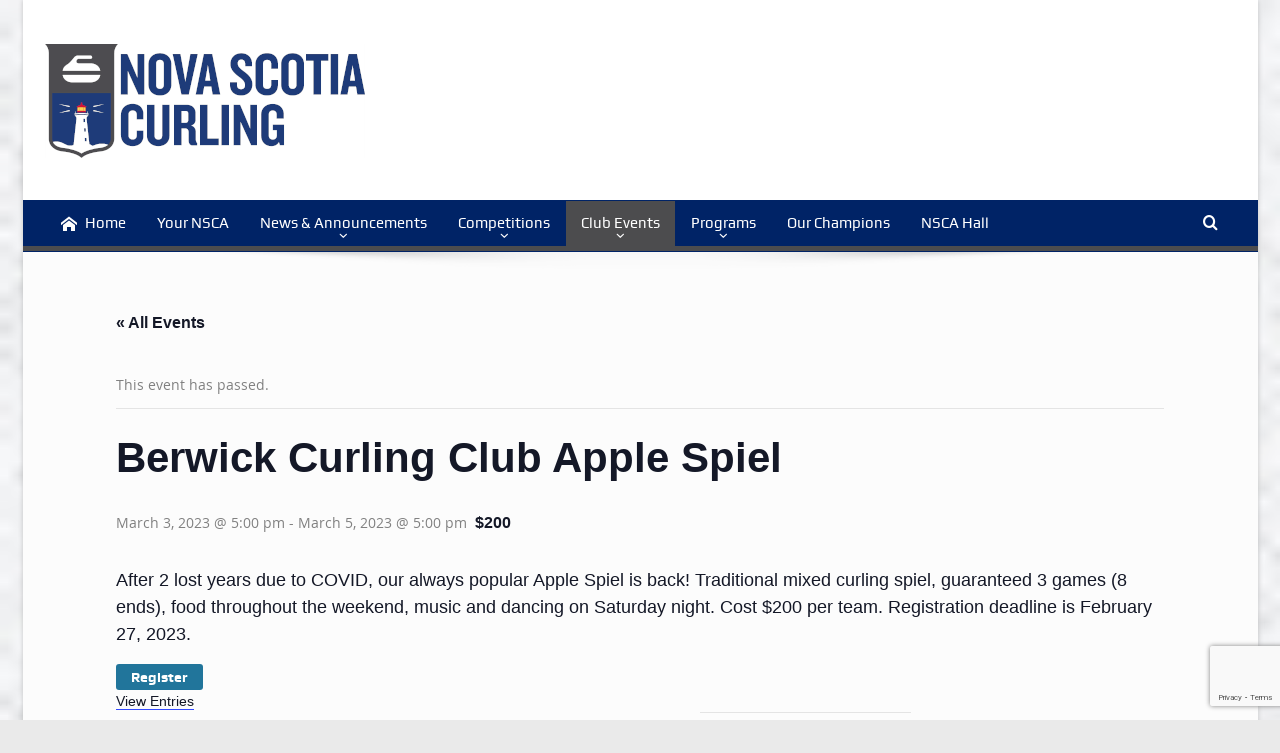

--- FILE ---
content_type: text/html; charset=UTF-8
request_url: https://nscurl.com/event/berwick-curling-club-apple-spiel/
body_size: 19001
content:
<!DOCTYPE html>
<!--[if lt IE 7]>      <html class="no-js lt-ie9 lt-ie8 lt-ie7" lang="en-US"> <![endif]-->
<!--[if IE 7]>         <html class="no-js lt-ie9 lt-ie8" lang="en-US"> <![endif]-->
<!--[if IE 8]>         <html class="no-js lt-ie9" lang="en-US"> <![endif]-->
<!--[if gt IE 8]><!--> <html class="no-js" lang="en-US"> <!--<![endif]-->
    <head>
	<meta charset="UTF-8" />
        <meta http-equiv="X-UA-Compatible" content="IE=edge,chrome=1">
	<title>Berwick Curling Club Apple Spiel</title>
	<link rel="profile" href="https://gmpg.org/xfn/11">
	<link rel="pingback" href="https://nscurl.com/xmlrpc.php">
<meta property="og:image" content=""/>
<meta property="og:title" content="Berwick Curling Club Apple Spiel"/>
<meta property="og:type" content="article"/>
<meta property="og:description" content="After 2 lost years due to COVID, our always popular Apple Spiel is back! Traditional mixed curling spiel, guaranteed 3 games (8 ends), food throughout the weekend, music and dancing on Saturday night."/>
<meta property="og:url" content="https://nscurl.com/event/berwick-curling-club-apple-spiel/"/>
<meta property="og:site_name" content="Nova Scotia Curling Association"/>

<meta name="viewport" content="width=device-width, initial-scale=1, maximum-scale=1">
<link rel="shortcut icon" href="https://nscurl.com/wp-content/uploads/2025/01/favicon.ico" />
<link rel="apple-touch-icon" href="https://nscurl.com/wp-content/themes/goodnews5/apple-touch-icon-precomposed.png" />

<link rel="pingback" href="https://nscurl.com/xmlrpc.php" />
        <!--[if lt IE 9]>
	<script src="https://nscurl.com/wp-content/themes/goodnews5/framework/helpers/js/html5.js"></script>
	<script src="https://nscurl.com/wp-content/themes/goodnews5/framework/helpers/js/IE9.js"></script>
	<![endif]-->
	<link rel='stylesheet' id='tec-variables-skeleton-css' href='https://nscurl.com/wp-content/plugins/the-events-calendar/common/build/css/variables-skeleton.css' type='text/css' media='all' />
<link rel='stylesheet' id='tribe-common-skeleton-style-css' href='https://nscurl.com/wp-content/plugins/the-events-calendar/common/build/css/common-skeleton.css' type='text/css' media='all' />
<link rel='stylesheet' id='tribe-events-views-v2-bootstrap-datepicker-styles-css' href='https://nscurl.com/wp-content/plugins/the-events-calendar/vendor/bootstrap-datepicker/css/bootstrap-datepicker.standalone.min.css' type='text/css' media='all' />
<link rel='stylesheet' id='tribe-tooltipster-css-css' href='https://nscurl.com/wp-content/plugins/the-events-calendar/common/vendor/tooltipster/tooltipster.bundle.min.css' type='text/css' media='all' />
<link rel='stylesheet' id='tribe-events-views-v2-skeleton-css' href='https://nscurl.com/wp-content/plugins/the-events-calendar/build/css/views-skeleton.css' type='text/css' media='all' />
<link rel='stylesheet' id='tec-variables-full-css' href='https://nscurl.com/wp-content/plugins/the-events-calendar/common/build/css/variables-full.css' type='text/css' media='all' />
<link rel='stylesheet' id='tribe-common-full-style-css' href='https://nscurl.com/wp-content/plugins/the-events-calendar/common/build/css/common-full.css' type='text/css' media='all' />
<link rel='stylesheet' id='tribe-events-views-v2-full-css' href='https://nscurl.com/wp-content/plugins/the-events-calendar/build/css/views-full.css' type='text/css' media='all' />
<link rel='stylesheet' id='tribe-events-views-v2-print-css' href='https://nscurl.com/wp-content/plugins/the-events-calendar/build/css/views-print.css' type='text/css' media='print' />
<meta name='robots' content='max-image-preview:large' />
	<style>img:is([sizes="auto" i], [sizes^="auto," i]) { contain-intrinsic-size: 3000px 1500px }</style>
	<link rel='dns-prefetch' href='//platform.twitter.com' />
<link rel='dns-prefetch' href='//fonts.googleapis.com' />
<link rel="alternate" type="application/rss+xml" title="Nova Scotia Curling Association &raquo; Feed" href="https://nscurl.com/feed/" />
<link rel="alternate" type="application/rss+xml" title="Nova Scotia Curling Association &raquo; Comments Feed" href="https://nscurl.com/comments/feed/" />
<link rel="alternate" type="text/calendar" title="Nova Scotia Curling Association &raquo; iCal Feed" href="https://nscurl.com/events/?ical=1" />
<script type="text/javascript">
/* <![CDATA[ */
window._wpemojiSettings = {"baseUrl":"https:\/\/s.w.org\/images\/core\/emoji\/16.0.1\/72x72\/","ext":".png","svgUrl":"https:\/\/s.w.org\/images\/core\/emoji\/16.0.1\/svg\/","svgExt":".svg","source":{"concatemoji":"https:\/\/nscurl.com\/wp-includes\/js\/wp-emoji-release.min.js"}};
/*! This file is auto-generated */
!function(s,n){var o,i,e;function c(e){try{var t={supportTests:e,timestamp:(new Date).valueOf()};sessionStorage.setItem(o,JSON.stringify(t))}catch(e){}}function p(e,t,n){e.clearRect(0,0,e.canvas.width,e.canvas.height),e.fillText(t,0,0);var t=new Uint32Array(e.getImageData(0,0,e.canvas.width,e.canvas.height).data),a=(e.clearRect(0,0,e.canvas.width,e.canvas.height),e.fillText(n,0,0),new Uint32Array(e.getImageData(0,0,e.canvas.width,e.canvas.height).data));return t.every(function(e,t){return e===a[t]})}function u(e,t){e.clearRect(0,0,e.canvas.width,e.canvas.height),e.fillText(t,0,0);for(var n=e.getImageData(16,16,1,1),a=0;a<n.data.length;a++)if(0!==n.data[a])return!1;return!0}function f(e,t,n,a){switch(t){case"flag":return n(e,"\ud83c\udff3\ufe0f\u200d\u26a7\ufe0f","\ud83c\udff3\ufe0f\u200b\u26a7\ufe0f")?!1:!n(e,"\ud83c\udde8\ud83c\uddf6","\ud83c\udde8\u200b\ud83c\uddf6")&&!n(e,"\ud83c\udff4\udb40\udc67\udb40\udc62\udb40\udc65\udb40\udc6e\udb40\udc67\udb40\udc7f","\ud83c\udff4\u200b\udb40\udc67\u200b\udb40\udc62\u200b\udb40\udc65\u200b\udb40\udc6e\u200b\udb40\udc67\u200b\udb40\udc7f");case"emoji":return!a(e,"\ud83e\udedf")}return!1}function g(e,t,n,a){var r="undefined"!=typeof WorkerGlobalScope&&self instanceof WorkerGlobalScope?new OffscreenCanvas(300,150):s.createElement("canvas"),o=r.getContext("2d",{willReadFrequently:!0}),i=(o.textBaseline="top",o.font="600 32px Arial",{});return e.forEach(function(e){i[e]=t(o,e,n,a)}),i}function t(e){var t=s.createElement("script");t.src=e,t.defer=!0,s.head.appendChild(t)}"undefined"!=typeof Promise&&(o="wpEmojiSettingsSupports",i=["flag","emoji"],n.supports={everything:!0,everythingExceptFlag:!0},e=new Promise(function(e){s.addEventListener("DOMContentLoaded",e,{once:!0})}),new Promise(function(t){var n=function(){try{var e=JSON.parse(sessionStorage.getItem(o));if("object"==typeof e&&"number"==typeof e.timestamp&&(new Date).valueOf()<e.timestamp+604800&&"object"==typeof e.supportTests)return e.supportTests}catch(e){}return null}();if(!n){if("undefined"!=typeof Worker&&"undefined"!=typeof OffscreenCanvas&&"undefined"!=typeof URL&&URL.createObjectURL&&"undefined"!=typeof Blob)try{var e="postMessage("+g.toString()+"("+[JSON.stringify(i),f.toString(),p.toString(),u.toString()].join(",")+"));",a=new Blob([e],{type:"text/javascript"}),r=new Worker(URL.createObjectURL(a),{name:"wpTestEmojiSupports"});return void(r.onmessage=function(e){c(n=e.data),r.terminate(),t(n)})}catch(e){}c(n=g(i,f,p,u))}t(n)}).then(function(e){for(var t in e)n.supports[t]=e[t],n.supports.everything=n.supports.everything&&n.supports[t],"flag"!==t&&(n.supports.everythingExceptFlag=n.supports.everythingExceptFlag&&n.supports[t]);n.supports.everythingExceptFlag=n.supports.everythingExceptFlag&&!n.supports.flag,n.DOMReady=!1,n.readyCallback=function(){n.DOMReady=!0}}).then(function(){return e}).then(function(){var e;n.supports.everything||(n.readyCallback(),(e=n.source||{}).concatemoji?t(e.concatemoji):e.wpemoji&&e.twemoji&&(t(e.twemoji),t(e.wpemoji)))}))}((window,document),window._wpemojiSettings);
/* ]]> */
</script>

<link rel='stylesheet' id='formidable-css' href='https://nscurl.com/wp-content/plugins/formidable/css/formidableforms.css' type='text/css' media='all' />
<link rel='stylesheet' id='tribe-events-v2-single-skeleton-css' href='https://nscurl.com/wp-content/plugins/the-events-calendar/build/css/tribe-events-single-skeleton.css' type='text/css' media='all' />
<link rel='stylesheet' id='tribe-events-v2-single-skeleton-full-css' href='https://nscurl.com/wp-content/plugins/the-events-calendar/build/css/tribe-events-single-full.css' type='text/css' media='all' />
<style id='wp-emoji-styles-inline-css' type='text/css'>

	img.wp-smiley, img.emoji {
		display: inline !important;
		border: none !important;
		box-shadow: none !important;
		height: 1em !important;
		width: 1em !important;
		margin: 0 0.07em !important;
		vertical-align: -0.1em !important;
		background: none !important;
		padding: 0 !important;
	}
</style>
<link rel='stylesheet' id='wp-block-library-css' href='https://nscurl.com/wp-includes/css/dist/block-library/style.min.css' type='text/css' media='all' />
<style id='classic-theme-styles-inline-css' type='text/css'>
/*! This file is auto-generated */
.wp-block-button__link{color:#fff;background-color:#32373c;border-radius:9999px;box-shadow:none;text-decoration:none;padding:calc(.667em + 2px) calc(1.333em + 2px);font-size:1.125em}.wp-block-file__button{background:#32373c;color:#fff;text-decoration:none}
</style>
<style id='pdfemb-pdf-embedder-viewer-style-inline-css' type='text/css'>
.wp-block-pdfemb-pdf-embedder-viewer{max-width:none}

</style>
<style id='global-styles-inline-css' type='text/css'>
:root{--wp--preset--aspect-ratio--square: 1;--wp--preset--aspect-ratio--4-3: 4/3;--wp--preset--aspect-ratio--3-4: 3/4;--wp--preset--aspect-ratio--3-2: 3/2;--wp--preset--aspect-ratio--2-3: 2/3;--wp--preset--aspect-ratio--16-9: 16/9;--wp--preset--aspect-ratio--9-16: 9/16;--wp--preset--color--black: #000000;--wp--preset--color--cyan-bluish-gray: #abb8c3;--wp--preset--color--white: #ffffff;--wp--preset--color--pale-pink: #f78da7;--wp--preset--color--vivid-red: #cf2e2e;--wp--preset--color--luminous-vivid-orange: #ff6900;--wp--preset--color--luminous-vivid-amber: #fcb900;--wp--preset--color--light-green-cyan: #7bdcb5;--wp--preset--color--vivid-green-cyan: #00d084;--wp--preset--color--pale-cyan-blue: #8ed1fc;--wp--preset--color--vivid-cyan-blue: #0693e3;--wp--preset--color--vivid-purple: #9b51e0;--wp--preset--gradient--vivid-cyan-blue-to-vivid-purple: linear-gradient(135deg,rgba(6,147,227,1) 0%,rgb(155,81,224) 100%);--wp--preset--gradient--light-green-cyan-to-vivid-green-cyan: linear-gradient(135deg,rgb(122,220,180) 0%,rgb(0,208,130) 100%);--wp--preset--gradient--luminous-vivid-amber-to-luminous-vivid-orange: linear-gradient(135deg,rgba(252,185,0,1) 0%,rgba(255,105,0,1) 100%);--wp--preset--gradient--luminous-vivid-orange-to-vivid-red: linear-gradient(135deg,rgba(255,105,0,1) 0%,rgb(207,46,46) 100%);--wp--preset--gradient--very-light-gray-to-cyan-bluish-gray: linear-gradient(135deg,rgb(238,238,238) 0%,rgb(169,184,195) 100%);--wp--preset--gradient--cool-to-warm-spectrum: linear-gradient(135deg,rgb(74,234,220) 0%,rgb(151,120,209) 20%,rgb(207,42,186) 40%,rgb(238,44,130) 60%,rgb(251,105,98) 80%,rgb(254,248,76) 100%);--wp--preset--gradient--blush-light-purple: linear-gradient(135deg,rgb(255,206,236) 0%,rgb(152,150,240) 100%);--wp--preset--gradient--blush-bordeaux: linear-gradient(135deg,rgb(254,205,165) 0%,rgb(254,45,45) 50%,rgb(107,0,62) 100%);--wp--preset--gradient--luminous-dusk: linear-gradient(135deg,rgb(255,203,112) 0%,rgb(199,81,192) 50%,rgb(65,88,208) 100%);--wp--preset--gradient--pale-ocean: linear-gradient(135deg,rgb(255,245,203) 0%,rgb(182,227,212) 50%,rgb(51,167,181) 100%);--wp--preset--gradient--electric-grass: linear-gradient(135deg,rgb(202,248,128) 0%,rgb(113,206,126) 100%);--wp--preset--gradient--midnight: linear-gradient(135deg,rgb(2,3,129) 0%,rgb(40,116,252) 100%);--wp--preset--font-size--small: 13px;--wp--preset--font-size--medium: 20px;--wp--preset--font-size--large: 36px;--wp--preset--font-size--x-large: 42px;--wp--preset--spacing--20: 0.44rem;--wp--preset--spacing--30: 0.67rem;--wp--preset--spacing--40: 1rem;--wp--preset--spacing--50: 1.5rem;--wp--preset--spacing--60: 2.25rem;--wp--preset--spacing--70: 3.38rem;--wp--preset--spacing--80: 5.06rem;--wp--preset--shadow--natural: 6px 6px 9px rgba(0, 0, 0, 0.2);--wp--preset--shadow--deep: 12px 12px 50px rgba(0, 0, 0, 0.4);--wp--preset--shadow--sharp: 6px 6px 0px rgba(0, 0, 0, 0.2);--wp--preset--shadow--outlined: 6px 6px 0px -3px rgba(255, 255, 255, 1), 6px 6px rgba(0, 0, 0, 1);--wp--preset--shadow--crisp: 6px 6px 0px rgba(0, 0, 0, 1);}:where(.is-layout-flex){gap: 0.5em;}:where(.is-layout-grid){gap: 0.5em;}body .is-layout-flex{display: flex;}.is-layout-flex{flex-wrap: wrap;align-items: center;}.is-layout-flex > :is(*, div){margin: 0;}body .is-layout-grid{display: grid;}.is-layout-grid > :is(*, div){margin: 0;}:where(.wp-block-columns.is-layout-flex){gap: 2em;}:where(.wp-block-columns.is-layout-grid){gap: 2em;}:where(.wp-block-post-template.is-layout-flex){gap: 1.25em;}:where(.wp-block-post-template.is-layout-grid){gap: 1.25em;}.has-black-color{color: var(--wp--preset--color--black) !important;}.has-cyan-bluish-gray-color{color: var(--wp--preset--color--cyan-bluish-gray) !important;}.has-white-color{color: var(--wp--preset--color--white) !important;}.has-pale-pink-color{color: var(--wp--preset--color--pale-pink) !important;}.has-vivid-red-color{color: var(--wp--preset--color--vivid-red) !important;}.has-luminous-vivid-orange-color{color: var(--wp--preset--color--luminous-vivid-orange) !important;}.has-luminous-vivid-amber-color{color: var(--wp--preset--color--luminous-vivid-amber) !important;}.has-light-green-cyan-color{color: var(--wp--preset--color--light-green-cyan) !important;}.has-vivid-green-cyan-color{color: var(--wp--preset--color--vivid-green-cyan) !important;}.has-pale-cyan-blue-color{color: var(--wp--preset--color--pale-cyan-blue) !important;}.has-vivid-cyan-blue-color{color: var(--wp--preset--color--vivid-cyan-blue) !important;}.has-vivid-purple-color{color: var(--wp--preset--color--vivid-purple) !important;}.has-black-background-color{background-color: var(--wp--preset--color--black) !important;}.has-cyan-bluish-gray-background-color{background-color: var(--wp--preset--color--cyan-bluish-gray) !important;}.has-white-background-color{background-color: var(--wp--preset--color--white) !important;}.has-pale-pink-background-color{background-color: var(--wp--preset--color--pale-pink) !important;}.has-vivid-red-background-color{background-color: var(--wp--preset--color--vivid-red) !important;}.has-luminous-vivid-orange-background-color{background-color: var(--wp--preset--color--luminous-vivid-orange) !important;}.has-luminous-vivid-amber-background-color{background-color: var(--wp--preset--color--luminous-vivid-amber) !important;}.has-light-green-cyan-background-color{background-color: var(--wp--preset--color--light-green-cyan) !important;}.has-vivid-green-cyan-background-color{background-color: var(--wp--preset--color--vivid-green-cyan) !important;}.has-pale-cyan-blue-background-color{background-color: var(--wp--preset--color--pale-cyan-blue) !important;}.has-vivid-cyan-blue-background-color{background-color: var(--wp--preset--color--vivid-cyan-blue) !important;}.has-vivid-purple-background-color{background-color: var(--wp--preset--color--vivid-purple) !important;}.has-black-border-color{border-color: var(--wp--preset--color--black) !important;}.has-cyan-bluish-gray-border-color{border-color: var(--wp--preset--color--cyan-bluish-gray) !important;}.has-white-border-color{border-color: var(--wp--preset--color--white) !important;}.has-pale-pink-border-color{border-color: var(--wp--preset--color--pale-pink) !important;}.has-vivid-red-border-color{border-color: var(--wp--preset--color--vivid-red) !important;}.has-luminous-vivid-orange-border-color{border-color: var(--wp--preset--color--luminous-vivid-orange) !important;}.has-luminous-vivid-amber-border-color{border-color: var(--wp--preset--color--luminous-vivid-amber) !important;}.has-light-green-cyan-border-color{border-color: var(--wp--preset--color--light-green-cyan) !important;}.has-vivid-green-cyan-border-color{border-color: var(--wp--preset--color--vivid-green-cyan) !important;}.has-pale-cyan-blue-border-color{border-color: var(--wp--preset--color--pale-cyan-blue) !important;}.has-vivid-cyan-blue-border-color{border-color: var(--wp--preset--color--vivid-cyan-blue) !important;}.has-vivid-purple-border-color{border-color: var(--wp--preset--color--vivid-purple) !important;}.has-vivid-cyan-blue-to-vivid-purple-gradient-background{background: var(--wp--preset--gradient--vivid-cyan-blue-to-vivid-purple) !important;}.has-light-green-cyan-to-vivid-green-cyan-gradient-background{background: var(--wp--preset--gradient--light-green-cyan-to-vivid-green-cyan) !important;}.has-luminous-vivid-amber-to-luminous-vivid-orange-gradient-background{background: var(--wp--preset--gradient--luminous-vivid-amber-to-luminous-vivid-orange) !important;}.has-luminous-vivid-orange-to-vivid-red-gradient-background{background: var(--wp--preset--gradient--luminous-vivid-orange-to-vivid-red) !important;}.has-very-light-gray-to-cyan-bluish-gray-gradient-background{background: var(--wp--preset--gradient--very-light-gray-to-cyan-bluish-gray) !important;}.has-cool-to-warm-spectrum-gradient-background{background: var(--wp--preset--gradient--cool-to-warm-spectrum) !important;}.has-blush-light-purple-gradient-background{background: var(--wp--preset--gradient--blush-light-purple) !important;}.has-blush-bordeaux-gradient-background{background: var(--wp--preset--gradient--blush-bordeaux) !important;}.has-luminous-dusk-gradient-background{background: var(--wp--preset--gradient--luminous-dusk) !important;}.has-pale-ocean-gradient-background{background: var(--wp--preset--gradient--pale-ocean) !important;}.has-electric-grass-gradient-background{background: var(--wp--preset--gradient--electric-grass) !important;}.has-midnight-gradient-background{background: var(--wp--preset--gradient--midnight) !important;}.has-small-font-size{font-size: var(--wp--preset--font-size--small) !important;}.has-medium-font-size{font-size: var(--wp--preset--font-size--medium) !important;}.has-large-font-size{font-size: var(--wp--preset--font-size--large) !important;}.has-x-large-font-size{font-size: var(--wp--preset--font-size--x-large) !important;}
:where(.wp-block-post-template.is-layout-flex){gap: 1.25em;}:where(.wp-block-post-template.is-layout-grid){gap: 1.25em;}
:where(.wp-block-columns.is-layout-flex){gap: 2em;}:where(.wp-block-columns.is-layout-grid){gap: 2em;}
:root :where(.wp-block-pullquote){font-size: 1.5em;line-height: 1.6;}
</style>
<link rel='stylesheet' id='layerslider-css' href='https://nscurl.com/wp-content/plugins/LayerSlider/static/css/layerslider.css' type='text/css' media='all' />
<link rel='stylesheet' id='ls-google-fonts-css' href='https://fonts.googleapis.com/css?family=Lato:100,300,regular,700,900%7COpen+Sans:300%7CIndie+Flower:regular%7COswald:300,regular,700&#038;subset=latin%2Clatin-ext' type='text/css' media='all' />
<link rel='stylesheet' id='aps-animate-css-css' href='https://nscurl.com/wp-content/plugins/accesspress-social-icons/css/animate.css' type='text/css' media='all' />
<link rel='stylesheet' id='aps-frontend-css-css' href='https://nscurl.com/wp-content/plugins/accesspress-social-icons/css/frontend.css' type='text/css' media='all' />
<link rel='stylesheet' id='contact-form-7-css' href='https://nscurl.com/wp-content/plugins/contact-form-7/includes/css/styles.css' type='text/css' media='all' />
<link rel='stylesheet' id='ce_responsive-css' href='https://nscurl.com/wp-content/plugins/simple-embed-code/css/video-container.min.css' type='text/css' media='all' />
<link rel='stylesheet' id='wpsl-styles-css' href='https://nscurl.com/wp-content/plugins/wp-store-locator/css/styles.min.css' type='text/css' media='all' />
<link rel='stylesheet' id='plugins-css' href='https://nscurl.com/wp-content/themes/goodnews5/css/plugins.css' type='text/css' media='all' />
<link rel='stylesheet' id='main-css' href='https://nscurl.com/wp-content/themes/goodnews5/css/main.css' type='text/css' media='all' />
<link rel='stylesheet' id='responsive-css' href='https://nscurl.com/wp-content/themes/goodnews5/css/media.css' type='text/css' media='all' />
<link rel='stylesheet' id='style-css' href='https://nscurl.com/wp-content/themes/goodnews5/style.css' type='text/css' media='all' />
<link rel='stylesheet' id='fancybox-css' href='https://nscurl.com/wp-content/plugins/easy-fancybox/fancybox/1.5.4/jquery.fancybox.min.css' type='text/css' media='screen' />
<link rel='stylesheet' id='dry_awp_theme_style-css' href='https://nscurl.com/wp-content/plugins/advanced-wp-columns/assets/css/awp-columns.css' type='text/css' media='all' />
<style id='dry_awp_theme_style-inline-css' type='text/css'>
@media screen and (max-width: 1024px) {	.csColumn {		clear: both !important;		float: none !important;		text-align: center !important;		margin-left:  10% !important;		margin-right: 10% !important;		width: 80% !important;	}	.csColumnGap {		display: none !important;	}}
</style>
<link rel='stylesheet' id='tablepress-default-css' href='https://nscurl.com/wp-content/tablepress-combined.min.css' type='text/css' media='all' />
<link rel='stylesheet' id='tablepress-responsive-tables-css' href='https://nscurl.com/wp-content/plugins/tablepress-responsive-tables/css/tablepress-responsive.min.css' type='text/css' media='all' />
<link rel='stylesheet' id='__EPYT__style-css' href='https://nscurl.com/wp-content/plugins/youtube-embed-plus/styles/ytprefs.min.css' type='text/css' media='all' />
<style id='__EPYT__style-inline-css' type='text/css'>

                .epyt-gallery-thumb {
                        width: 33.333%;
                }
                
                         @media (min-width:0px) and (max-width: 767px) {
                            .epyt-gallery-rowbreak {
                                display: none;
                            }
                            .epyt-gallery-allthumbs[class*="epyt-cols"] .epyt-gallery-thumb {
                                width: 100% !important;
                            }
                          }
</style>
<script type="text/javascript" src="https://nscurl.com/wp-includes/js/jquery/jquery.min.js" id="jquery-core-js"></script>
<script type="text/javascript" src="https://nscurl.com/wp-includes/js/jquery/jquery-migrate.min.js" id="jquery-migrate-js"></script>
<script type="text/javascript" src="https://nscurl.com/wp-content/plugins/the-events-calendar/common/build/js/tribe-common.js" id="tribe-common-js"></script>
<script type="text/javascript" src="https://nscurl.com/wp-content/plugins/the-events-calendar/build/js/views/breakpoints.js" id="tribe-events-views-v2-breakpoints-js"></script>
<script type="text/javascript" src="https://nscurl.com/wp-content/plugins/LayerSlider/static/js/greensock.js" id="greensock-js"></script>
<script type="text/javascript" src="https://nscurl.com/wp-content/plugins/LayerSlider/static/js/layerslider.kreaturamedia.jquery.js" id="layerslider-js"></script>
<script type="text/javascript" src="https://nscurl.com/wp-content/plugins/LayerSlider/static/js/layerslider.transitions.js" id="layerslider-transitions-js"></script>
<script type="text/javascript" src="https://nscurl.com/wp-content/plugins/accesspress-social-icons/js/frontend.js" id="aps-frontend-js-js"></script>
<script type="text/javascript" src="https://nscurl.com/wp-content/plugins/flowpaper-lite-pdf-flipbook/assets/lity/lity.min.js" id="lity-js-js"></script>
<script type="text/javascript" id="__ytprefs__-js-extra">
/* <![CDATA[ */
var _EPYT_ = {"ajaxurl":"https:\/\/nscurl.com\/wp-admin\/admin-ajax.php","security":"4d9387fab9","gallery_scrolloffset":"20","eppathtoscripts":"https:\/\/nscurl.com\/wp-content\/plugins\/youtube-embed-plus\/scripts\/","eppath":"https:\/\/nscurl.com\/wp-content\/plugins\/youtube-embed-plus\/","epresponsiveselector":"[\"iframe.__youtube_prefs_widget__\"]","epdovol":"1","version":"14.2.3","evselector":"iframe.__youtube_prefs__[src], iframe[src*=\"youtube.com\/embed\/\"], iframe[src*=\"youtube-nocookie.com\/embed\/\"]","ajax_compat":"","maxres_facade":"eager","ytapi_load":"light","pause_others":"","stopMobileBuffer":"1","facade_mode":"","not_live_on_channel":""};
/* ]]> */
</script>
<script type="text/javascript" src="https://nscurl.com/wp-content/plugins/youtube-embed-plus/scripts/ytprefs.min.js" id="__ytprefs__-js"></script>
<script></script><link rel="https://api.w.org/" href="https://nscurl.com/wp-json/" /><link rel="alternate" title="JSON" type="application/json" href="https://nscurl.com/wp-json/wp/v2/tribe_events/19236" /><link rel="EditURI" type="application/rsd+xml" title="RSD" href="https://nscurl.com/xmlrpc.php?rsd" />
<link rel="canonical" href="https://nscurl.com/event/berwick-curling-club-apple-spiel/" />
<link rel='shortlink' href='https://nscurl.com/?p=19236' />
<link rel="alternate" title="oEmbed (JSON)" type="application/json+oembed" href="https://nscurl.com/wp-json/oembed/1.0/embed?url=https%3A%2F%2Fnscurl.com%2Fevent%2Fberwick-curling-club-apple-spiel%2F" />
<link rel="alternate" title="oEmbed (XML)" type="text/xml+oembed" href="https://nscurl.com/wp-json/oembed/1.0/embed?url=https%3A%2F%2Fnscurl.com%2Fevent%2Fberwick-curling-club-apple-spiel%2F&#038;format=xml" />

<!-- This site is using AdRotate v5.17 to display their advertisements - https://ajdg.solutions/ -->
<!-- AdRotate CSS -->
<style type="text/css" media="screen">
	.g { margin:0px; padding:0px; overflow:hidden; line-height:1; zoom:1; }
	.g img { height:auto; }
	.g-col { position:relative; float:left; }
	.g-col:first-child { margin-left: 0; }
	.g-col:last-child { margin-right: 0; }
	.g-4 { margin:0px;  width:100%; max-width:200px; height:100%; max-height:200px; }
	.g-5 { margin:0px;  float:right; clear:right; }
	@media only screen and (max-width: 480px) {
		.g-col, .g-dyn, .g-single { width:100%; margin-left:0; margin-right:0; }
	}
</style>
<!-- /AdRotate CSS -->

<!-- Ideally this goes in the head of your html document, but you can play around to see what works (depending on your CMS) -->
<script src="https://pairshaped.github.io/curlingio-results/prod.min.js"></script>
<!-- Ideally this goes in the head of your html document, but you can play around to see what works (depending on your CMS) -->
<script src="https://pairshaped.github.io/curlingio-results/current-games-prod.min.js"></script><!-- SLP Custom CSS -->
<style type="text/css">
div#map.slp_map {
width:100%;
height:480px;
}
div#slp_tagline {
width:100%;
}
</style>

<meta name="tec-api-version" content="v1"><meta name="tec-api-origin" content="https://nscurl.com"><link rel="alternate" href="https://nscurl.com/wp-json/tribe/events/v1/events/19236" /><script type="application/ld+json">
[{"@context":"http://schema.org","@type":"Event","name":"Berwick Curling Club Apple Spiel","description":"&lt;p&gt;After 2 lost years due to COVID, our always popular Apple Spiel is back! Traditional mixed curling spiel, guaranteed 3 games (8 ends), food throughout the weekend, music and dancing [&hellip;]&lt;/p&gt;\\n","url":"https://nscurl.com/event/berwick-curling-club-apple-spiel/","eventAttendanceMode":"https://schema.org/OfflineEventAttendanceMode","eventStatus":"https://schema.org/EventScheduled","startDate":"2023-03-03T17:00:00-04:00","endDate":"2023-03-05T17:00:00-04:00","location":{"@type":"Place","name":"Berwick Curling Club","description":"","url":"https://nscurl.com/venue/berwick-curling-club/","address":{"@type":"PostalAddress","streetAddress":"250 Veteran\u2019s Drive","addressLocality":"Berwick","addressRegion":"Nova Scotia","postalCode":"B0P 1E0","addressCountry":"Canada"},"geo":{"@type":"GeoCoordinates","latitude":45.037112,"longitude":-64.739004},"telephone":"(902) 538-8488","sameAs":"http://www.berwickcurlingclub.com"},"offers":{"@type":"Offer","price":"200","priceCurrency":"USD","url":"https://nscurl.com/event/berwick-curling-club-apple-spiel/","category":"primary","availability":"inStock","validFrom":"2023-01-24T00:00:00+00:00"},"performer":"Organization"}]
</script><meta name="twitter:widgets:link-color" content="#000000" /><meta name="twitter:widgets:border-color" content="#000000" /><meta name="twitter:partner" content="tfwp" /><link rel="icon" href="https://nscurl.com/wp-content/uploads/2023/07/cropped-Nova-Scotia-Curling-LOGO-CMYK-e1688644154633-32x32.png" sizes="32x32" />
<link rel="icon" href="https://nscurl.com/wp-content/uploads/2023/07/cropped-Nova-Scotia-Curling-LOGO-CMYK-e1688644154633-192x192.png" sizes="192x192" />
<link rel="apple-touch-icon" href="https://nscurl.com/wp-content/uploads/2023/07/cropped-Nova-Scotia-Curling-LOGO-CMYK-e1688644154633-180x180.png" />
<meta name="msapplication-TileImage" content="https://nscurl.com/wp-content/uploads/2023/07/cropped-Nova-Scotia-Curling-LOGO-CMYK-e1688644154633-270x270.png" />

<meta name="twitter:card" content="summary" /><meta name="twitter:title" content="Berwick Curling Club Apple Spiel" /><meta name="twitter:site" content="@NSCurl" /><meta name="twitter:description" content="After 2 lost years due to COVID, our always popular Apple Spiel is back! Traditional mixed curling spiel, guaranteed 3 games (8 ends), food throughout the weekend, music and dancing&hellip;" />
<style type="text/css" title="dynamic-css" class="options-output">{color:transparent;}.top_banner{background-color:transparent;}body{color:#818181;}body, body.layout-boxed{background-repeat:no-repeat;background-size:cover;}a, h1 a:hover, h2 a:hover, h3 a:hover, h4 a:hover, h5 a:hover, h6 a:hover,
.news-ticker li a:hover, .mom-post-meta a:hover, .news-box .older-articles ul li a:hover,
.news-box .nb1-older-articles ul li a:hover, .mom-login-widget .lw-user-info a:hover strong,
.mpsw-slider ul.slides li .slide-caption:hover, .tagcloud a:hover, .mom-recent-comments .author_comment h4 span a:hover,
.widget .twiter-list ul.twiter-buttons li a:hover, .copyrights-text a:hover, ul.main-menu li.mom_mega .mega_col_title  a:hover,
#navigation .main-menu > li .cats-mega-wrap .subcat .mom-cat-latest li a:hover,
#navigation .main-menu > li .cats-mega-wrap .subcat .mom-cat-latest .view_all_posts:hover,
.base-box .read-more-link, .widget ul li a:hover, .main_tabs .tabs a.current, .button:hover,
.weather-widget .next-days .day-summary .d-date span.dn, .np-posts ul li .details .link:hover,
#comments .single-comment .comment-content .comment-reply-link:hover, #comments .single-comment .comment-content .comment-edit-link:hover,
.single-author-box .articles-count, .star-rating, .blog-post .bp-head .bp-meta a:hover, ul.main-menu > li:not(.mom_mega) ul.sub-menu li a:hover,
.not-found-wrap .ops, #bbpress-forums a,
#navigation .main-menu > li:hover > a, #navigation .main-menu > li.current-menu-item > a, #navigation .main-menu > li.current-menu-ancestor > a,
#navigation .main-menu > li:hover > a:before, #navigation .main-menu > li.current-menu-item > a:before, #navigation .main-menu > li.current-menu-ancestor > a:before,
#navigation .main-menu > li.current-post-parent > a, #navigation .main-menu > li.current-post-parent > a:before,
#navigation ul.device-menu li.dm-active > a, #navigation .device-menu li.dm-active > .responsive-caret, .widget li:hover .cat_num, .news-ticker li i, .mom_breadcrumb .sep, .scrollToTop:hover,
ul.products li .mom_product_thumbnail .mom_woo_cart_bt .button:hover, .main_tabs .tabs li.active > a, .toggle_active .toggle_icon:before, #navigation .nav-button.active, .mom-main-color, .mom-main-color a,
#buddypress div#item-header div#item-meta a, #buddypress div#subnav.item-list-tabs ul li.selected a, #buddypress div#subnav.item-list-tabs ul li.current a, #buddypress div.item-list-tabs ul li span, #buddypress div#object-nav.item-list-tabs ul li.selected a, #buddypress div#object-nav.item-list-tabs ul li.current a, .mom_bp_tabbed_widgets .main_tabs .tabs a.selected, #buddypress div.activity-meta a.button, .generic-button a, .top_banner a{color:#000000;}.mom-social-icons li a.vector_icon:hover, .owl-dot.active span, .feature-slider .fs-nav .selected, #navigation .nav-button.nav-cart span.numofitems{background:#000000;}#comments .single-comment .comment-content .comment-reply-link:hover, #comments .single-comment .comment-content .comment-edit-link:hover, .post.sticky{border-color:#000000;}h1, h2, h3, h4, h5, h6{color:#002366;}a{color:#2c72f4;}a:hover{color:#94d2ef;}a:active{color:#e5e5e5;}.button:hover, #commentform #submit-comment:hover, input[type="submit"]:hover, #bbpress-forums #bbp-single-user-details + ul li a:hover, #footer .button:hover, .bbp-search-form #bbp_search_submit:hover{color:#002366;}{color:#002366;}.topbar, .copyrights-area, .topbar .top-nav > li ul.sub-menu li a:hover{background-color:#002366;}.topbar, .copyrights-area, .topbar .top-nav li a, .copyrights-text, .footer_menu li a{color:#ffffff;}{color:#4c4c4e;}#navigation, #navigation .main-menu > li:hover > a, #navigation .main-menu > li.current-menu-item > a, .navigation_highlight_ancestor #navigation .main-menu > li.current-menu-ancestor > a, .navigation_highlight_ancestor #navigation .main-menu > li.current-menu-parent > a, #navigation .main-menu > li:hover > a:before, #navigation .main-menu > li.current-menu-item > a:before, .navigation_highlight_ancestor #navigation .main-menu > li.current-menu-ancestor > a:before,  .navigation_highlight_ancestor #navigation .main-menu > li.current-menu-parent > a:before, ul.main-menu > li:not(.mom_mega):not(.mom_mega_cats) ul.sub-menu, ul.main-menu > li:not(.mom_mega):not(.mom_mega_cats) ul.sub-menu li, #navigation .main-menu > li .cats-mega-wrap, ul.main-menu > li:not(.mom_mega) ul.sub-menu li, .main-menu .mom_mega.menu-item-depth-0 > .mom_mega_wrap:before, #navigation .main-menu li.mom_mega.menu-item-depth-0 > .mom_mega_wrap, .device-menu-holder, .device-menu-holder .mh-caret, .device-menu-holder.active:before, #navigation .device-menu, #navigation .device-menu li.dm-active > a, #navigation .device-menu li.dm-active > .responsive-caret{background-color:#4c4c4e;}.navigation-inner,#navigation .nav-button, .nb-inner-wrap .search-results-title, .show_all_results, .nb-inner-wrap ul.s-results .s-img .post_format{background-color:#002366;}{color:#002366;}#navigation, .navigation-inner, #navigation .main-menu > li, #navigation .main-menu > li:last-child,  #navigation .nav-button, .nb-inner-wrap ul.s-results li, .nb-inner-wrap .search-results-title, .show_all_results, .nb-inner-wrap ul.s-results .s-img .post_format, .nb-inner-wrap .nb-inner,ul.main-menu > li:not(.mom_mega):not(.mom_mega_cats) ul.sub-menu, ul.main-menu > li:not(.mom_mega):not(.mom_mega_cats) ul.sub-menu li, #navigation .main-menu > li .cats-mega-wrap, #navigation .main-menu > li .cats-mega-wrap .cats-mega-inner, ul.main-menu > li .cats-mega-wrap ul.sub-menu li, #navigation .main-menu > li .cats-mega-wrap .subcat .mom-cat-latest .view_all_posts, #navigation .main-menu > li .cats-mega-wrap .subcat ul li, #navigation .main-menu > li .cats-mega-wrap.mom_cats_horizontal .subcat .mom-cat-latest li, ul.main-menu li.mom_mega .mom_mega_wrap ul li a, ul.main-menu li.mom_mega .mega_col_title > a, #navigation, #navigation .main-menu > li:hover > a, #navigation .main-menu > li.current-menu-item > a, .navigation_highlight_ancestor #navigation .main-menu > li.current-menu-ancestor > a, .navigation_highlight_ancestor #navigation .main-menu > li.current-menu-parent > a, #navigation .main-menu > li:hover > a:before, #navigation .main-menu > li.current-menu-item > a:before, .navigation_highlight_ancestor #navigation .main-menu > li.current-menu-ancestor > a:before, .navigation_highlight_ancestor #navigation .main-menu > li.current-menu-parent > a:before, ul.main-menu > li:not(.mom_mega):not(.mom_mega_cats) ul.sub-menu, ul.main-menu > li:not(.mom_mega):not(.mom_mega_cats) ul.sub-menu li, #navigation .main-menu > li .cats-mega-wrap, ul.main-menu > li:not(.mom_mega) ul.sub-menu li, .main-menu .mom_mega.menu-item-depth-0 > .mom_mega_wrap:before, #navigation .main-menu li.mom_mega.menu-item-depth-0 > .mom_mega_wrap, .device-menu-holder, #navigation .device-menu, #navigation .device-menu li.menu-item, #navigation .device-menu li .responsive-caret, #navigation .device-menu li.dm-active.mom_mega.menu-item-depth-0 > a {border-color:#002366;}#navigation .main-menu > li .cats-mega-wrap .cats-mega-inner:before{background-color:#002366;}{color:#002366;}#navigation{border-bottom-color:#002366;}.main-menu > li:not(.current-menu-item):not(.current-menu-ancestor) > a, #navigation .nav-button, .nb-inner-wrap ul.s-results .s-details h4, .nb-inner-wrap .search-results-title, .show_all_results a,  .ajax_search_results .sw-not_found{color:#ffffff;}#navigation .main-menu > li:hover > a, #navigation .main-menu > li.current-menu-item > a, .navigation_highlight_ancestor #navigation .main-menu > li.current-menu-ancestor > a, .navigation_highlight_ancestor #navigation .main-menu > li.current-menu-parent > a, ul.main-menu > li:not(.mom_mega) ul.sub-menu li a, ul.main-menu li.mom_mega .mega_col_title > a, ul.main-menu li.mom_mega .mom_mega_wrap ul li a, .device-menu-holder, .device-menu-holder .mh-icon, .the_menu_holder_area i, .device-menu-holder .mh-caret, #navigation .device-menu li.menu-item a i, #navigation .device-menu li.menu-item > a, #navigation .device-menu li .responsive-caret{color:#ffffff;}ul.main-menu > li.menu-item-has-children > a:after, ul.main-menu li:not(.mom_mega):not(.mom_mega_cats) ul.sub-menu li.menu-item-has-children > a:after, .nb-inner-wrap ul.s-results .s-details .mom-post-meta{color:#ffffff;}{color:#ffffff;}ul.main-menu > li .cats-mega-wrap ul.sub-menu li.active a, #navigation .main-menu > li .cats-mega-wrap .subcat{background-color:#ffffff;}#navigation .main-menu > li .cats-mega-wrap .subcat li .subcat-title a, ul.main-menu > li .cats-mega-wrap ul.sub-menu li.active a, ul.main-menu > li .cats-mega-wrap ul.sub-menu li.active a:before, #navigation .main-menu > li .cats-mega-wrap .subcat .mom-cat-latest .view_all_posts{color:#ffffff;}#navigation .main-menu > li .cats-mega-wrap .subcat li .subcat-title span{color:#ffffff;}{color:#ffffff;}.base-box, .sidebar .widget, .comment-form, div.bbp-template-notice, div.indicator-hint, #bbpress-forums fieldset.bbp-form legend, .scrolling-box:before, .news-box .older-articles ul.two-cols li, .news-box .older-articles ul li, .news-box .nb-footer, .nb-style3 .older-articles, .nb-style1 .nb1-older-articles ul.two-cols:before, .nb-style1 .recent-news, .sidebar .mom-posts-widget .mpw-post, .news-list .nl-item, .scrolling-box .owl-item, .mom-carousel .owl-wrapper, .sidebar .mom-recent-comments ul li, .blog-post .bp-head, .widget ul.twiter-list > li, .fs-image-nav .fs-prev, .fs-image-nav .fs-next, .fs-image-nav, .feature-slider.new-style .fs-image-nav:before, .news-box .nb-header, .sidebar .widget .widget-head, .main_tabs .tabs li, .base-box .base-box, .tabs_v3 ul.tabs li, .tabs_v1 ul.tabs li, .tabs_v2 ul.tabs li, .tabs_v3 ul.tabs li, .main_tabs .tabs, .layout-boxed .base-box, .layout-boxed .sidebar .widget, .layout-boxed .comment-form, .layout-boxed div.bbp-template-notice, .layout-boxed div.indicator-hint, .layout-boxed #bbpress-forums fieldset.bbp-form legend, ul.products li .product-inner, ul.products li .product-inner, ul.products li .mom_product_thumbnail, .widget.woocommerce:not(.widget_product_categories):not(.widget_layered_nav) ul li, .summary .woocommerce-product-rating{border-color:#ffffff;}.scrolling-box:after, .nb-style2 .older-articles .two-cols:before, .tabs_v3:before, .tabs_v1:before, .tabs_v2:before{background-color:#ffffff;}{color:#81d742;}#footer{background-color:#81d742;}{color:#ffffff;}#footer{border-color:#ffffff;}#footer .button:hover{color:#002366;}</style><style type="text/css">
    
.header > .inner, .header .logo {
line-height: 200px;
height: 200px;
}
.news-box .nb-item-meta a:hover {
    color: #000000 !important;
}
.show_all_results a i, .search-wrap ul.s-results .s-img .post_format {
color: #ffffff;
}
/* Category background */
.simptip-movable:after, .simptip-movable:before {
-moz-box-sizing: content-box !important;
-webkit-box-sizing: content-box !important;
box-sizing: content-box !important;    
}
.disappear {
    opacity: 1 !important;
}

/* BELOW SETS A PARENT MENU ITEM TO WHITE WHEN THERE IS A PARENT MENU WITH A SUB MENU WITH A FLYOUT */
#navigation .main-menu > li.current-menu-ancestor > a
{
    color: #ffffff;
}


/* BELOW SETS TO ON HOVER COLOR OF THE MENU BAR */
ul.main-menu > li:not(.mom_mega) ul.sub-menu li a:hover {
    color: #FFE17F !important;
}

/* BELOW SETS THE DISPLAY OPTIONS FOR HE RSS AGGREGATOR FEEDS */
ul.rss-aggregator{
    list-style-type: none;
}

@media only screen and (max-device-width: 480px) and (orientation: portrait) {
    .thumbnail-excerpt.wprss-feed-excerpt {
          display: none;
     }  
     
     .wprss-feed-meta {
         display: none;
     }
}

.thumbnail-excerpt {
    overflow: visible !important;
}

li.feed-item{
  overflow: auto !important;
}

.responsive-tabs__list__item {
font-size: 14px !important;
line-height: 18px;
margin: 20px 0 0 12px;
padding: 0;
}

.tribe-mini-calendar-nav span {
    color: #000000 !important
}

.page-id-9996 .tribe-events-title-bar {
    visibility: hidden !important;
}

.page-id-9996 .tribe-events-bar {
    visibility: hidden !important;
}



.page-id-9996 .tribe-bar-form {
    visibility: hidden !important;
}

.page-id-9996 .tribe-bar-filters-inner tribe-clearfix {
    visibility: hidden !important;
}

.g {
    overflow: scroll !important;
}

.restable-wrapper {
  overflow-x: auto;
}</style>
<noscript><style> .wpb_animate_when_almost_visible { opacity: 1; }</style></noscript>    </head>
    <body class="wp-singular tribe_events-template-default single single-tribe_events postid-19236 wp-theme-goodnews5 tribe-events-page-template tribe-no-js tribe-filter-live both-sidebars-right both-sidebars singular layout-boxed fade-imgs-in-appear sticky_navigation_on time_in_twelve_format one-side-wide both-sidebars both-sides-true wpb-js-composer js-comp-ver-7.6 vc_responsive events-single tribe-events-style-full tribe-events-style-theme">
    
        <!--[if lt IE 7]>
            <p class="browsehappy">You are using an <strong>outdated</strong> browser. Please <a href="http://browsehappy.com/">upgrade your browser</a> to improve your experience.</p>
        <![endif]-->
        <div class="boxed-wrap clearfix">
	    <div id="header-wrapper">
                                    <header class="header">
                <div class="inner">
                    <div class="logo">

					                    <a href="https://nscurl.com">
		                                                    <img src="https://nscurl.com/wp-content/uploads/2025/01/Curling-NS_Logo-blue-2024-scaled-1.png" alt="Nova Scotia Curling Association" width="320" height="114" />
                                                                    <img class="mom_retina_logo" src="https://nscurl.com/wp-content/uploads/2025/01/Curling-NS_Logo-blue-2024-scaled-1.png" width="320" height="114" alt="Nova Scotia Curling Association" />
                        		                    </a>

					
                    </div>
                                        <div class="header-right">
                                  		<div class="mom-e3lanat-wrap  ">
	<div class="mom-e3lanat " style="">
		<div class="mom-e3lanat-inner">
		
		</div>
	</div>	<!--Mom ads-->
	</div>
                    </div> <!--header right-->
                    		    
                <div class="clear"></div>
                </div>
            </header>
	    	    </div> <!--header wrap-->
                                    <nav id="navigation" itemtype="http://schema.org/SiteNavigationElement" itemscope="itemscope" role="navigation" class="dd-effect-slide ">
                <div class="navigation-inner">
                <div class="inner">
                                                                <ul id="menu-main-menu" class="main-menu mom_visibility_desktop"><li id="menu-item-4848" class="menu-item menu-item-type-post_type menu-item-object-page menu-item-home mom_default_menu_item menu-item-depth-0"><a href="https://nscurl.com/"><i class="momizat-icon-home"></i>Home</a></li>
<li id="menu-item-4863" class="menu-item menu-item-type-post_type menu-item-object-page mom_default_menu_item menu-item-depth-0"><a href="https://nscurl.com/nsca/">Your NSCA</a></li>
<li id="menu-item-5088" class="menu-item menu-item-type-taxonomy menu-item-object-category menu-item-has-children menu-parent-item mom_default_menu_item menu-item-depth-0"><a href="https://nscurl.com/category/s1-news/">News &#038; Announcements</a>
<ul class="sub-menu ">
	<li id="menu-item-5089" class="menu-item menu-item-type-taxonomy menu-item-object-category mom_default_menu_item active menu-item-depth-1"><a href="https://nscurl.com/category/s1-news/c1-latest-news/">Our Association News</a></li>
	<li id="menu-item-5091" class="menu-item menu-item-type-taxonomy menu-item-object-category mom_default_menu_item menu-item-depth-1"><a href="https://nscurl.com/category/s1-news/juniors/">Our Juniors News</a></li>
	<li id="menu-item-4859" class="menu-item menu-item-type-post_type menu-item-object-page mom_default_menu_item menu-item-depth-1"><a href="https://nscurl.com/news-announcements/">Curling Canada News</a></li>
	<li id="menu-item-5262" class="menu-item menu-item-type-post_type menu-item-object-page mom_default_menu_item menu-item-depth-1"><a href="https://nscurl.com/curling-canada-stories/">Curling Canada Stories</a></li>
	<li id="menu-item-5261" class="menu-item menu-item-type-post_type menu-item-object-page mom_default_menu_item menu-item-depth-1"><a href="https://nscurl.com/curling-canada-championships/">Curling Canada Championships</a></li>
</ul>
<i class='responsive-caret'></i>
</li>
<li id="menu-item-5321" class="menu-item menu-item-type-post_type menu-item-object-page menu-item-has-children menu-parent-item mom_default_menu_item menu-item-depth-0"><a href="https://nscurl.com/playdowns/championship-rules/">Competitions</a>
<ul class="sub-menu ">
	<li id="menu-item-33225" class="menu-item menu-item-type-post_type menu-item-object-page mom_default_menu_item active menu-item-depth-1"><a href="https://nscurl.com/playdowns/championship-rules/">Championship Rules</a></li>
	<li id="menu-item-33597" class="menu-item menu-item-type-post_type menu-item-object-page mom_default_menu_item menu-item-depth-1"><a href="https://nscurl.com/capreports/">Competition Advisor Panel (CAP) Reports</a></li>
	<li id="menu-item-20987" class="menu-item menu-item-type-post_type menu-item-object-page mom_default_menu_item menu-item-depth-1"><a href="https://nscurl.com/register-for-an-event/">Register for an Event</a></li>
	<li id="menu-item-15875" class="menu-item menu-item-type-post_type menu-item-object-post mom_default_menu_item menu-item-depth-1"><a href="https://nscurl.com/https-nscurl-com-wp-content-uploads-2022-01-revised2021-22-calendar-jan-13-pdf/">Championship Calendar</a></li>
	<li id="menu-item-10138" class="menu-item menu-item-type-post_type menu-item-object-page mom_default_menu_item menu-item-depth-1"><a href="https://nscurl.com/playdowns/proposing-a-rule-change/">Proposing a Rule Change</a></li>
	<li id="menu-item-4862" class="menu-item menu-item-type-post_type menu-item-object-page mom_default_menu_item menu-item-depth-1"><a href="https://nscurl.com/playdowns/">Playdowns</a></li>
	<li id="menu-item-7138" class="menu-item menu-item-type-post_type menu-item-object-page menu-item-has-children menu-parent-item mom_default_menu_item menu-item-depth-1"><a href="https://nscurl.com/playdowns/residency-free-agents-policy/">Residency Rules</a>
	<ul class="sub-menu ">
		<li id="menu-item-7137" class="menu-item menu-item-type-post_type menu-item-object-page mom_default_menu_item menu-item-depth-2"><a href="https://nscurl.com/playdowns/residency-free-agents-policy/">Residency &#038; Free Agents Policy</a></li>
		<li id="menu-item-7139" class="menu-item menu-item-type-custom menu-item-object-custom mom_default_menu_item menu-item-depth-2"><a href="https://s17962.pcdn.co/wp-content/blogs.dir/58/files/2014/05/residency-policy-formsfinal-Sept2017.pdf">Exemption Form</a></li>
	</ul>
<i class='responsive-caret'></i>
</li>
	<li id="menu-item-29915" class="menu-item menu-item-type-post_type menu-item-object-page mom_default_menu_item menu-item-depth-1"><a href="https://nscurl.com/playdowns/scoreboard/">Scores &#038; Results</a></li>
	<li id="menu-item-5422" class="menu-item menu-item-type-post_type menu-item-object-page mom_default_menu_item menu-item-depth-1"><a href="https://nscurl.com/playdowns/hosting-an-nsca-event/">Hosting an Event</a></li>
</ul>
<i class='responsive-caret'></i>
</li>
<li id="menu-item-4861" class="menu-item menu-item-type-post_type menu-item-object-page menu-item-has-children current-menu-item current_page_item menu-parent-item mom_default_menu_item menu-item-depth-0"><a href="https://nscurl.com/events/">Club Events</a>
<ul class="sub-menu ">
	<li id="menu-item-5547" class="menu-item menu-item-type-post_type menu-item-object-page mom_default_menu_item active menu-item-depth-1"><a href="https://nscurl.com/events/">Bonspiels Calendar</a></li>
	<li id="menu-item-5545" class="menu-item menu-item-type-custom menu-item-object-custom mom_default_menu_item menu-item-depth-1"><a target="_blank" href="https://nscurl.com/events/community/add/">Add Bonspiel</a></li>
	<li id="menu-item-10009" class="menu-item menu-item-type-custom menu-item-object-custom mom_default_menu_item menu-item-depth-1"><a target="_blank" href="https://nscurl.com/events/community/add/">Add Open House</a></li>
</ul>
<i class='responsive-caret'></i>
</li>
<li id="menu-item-4860" class="menu-item menu-item-type-post_type menu-item-object-page menu-item-has-children menu-parent-item mom_default_menu_item menu-item-depth-0"><a href="https://nscurl.com/programs/">Programs</a>
<ul class="sub-menu ">
	<li id="menu-item-6324" class="menu-item menu-item-type-post_type menu-item-object-page mom_default_menu_item active menu-item-depth-1"><a href="https://nscurl.com/programs/club-membership/">Club Membership</a></li>
	<li id="menu-item-5427" class="menu-item menu-item-type-post_type menu-item-object-page menu-item-has-children menu-parent-item mom_default_menu_item menu-item-depth-1"><a href="https://nscurl.com/programs/coachingnccp/">Coaching/NCCP</a>
	<ul class="sub-menu ">
		<li id="menu-item-5974" class="menu-item menu-item-type-taxonomy menu-item-object-tribe_events_cat mom_default_menu_item menu-item-depth-2"><a href="https://nscurl.com/events/category/coaching-development/">Coaching Development</a></li>
		<li id="menu-item-12702" class="menu-item menu-item-type-post_type menu-item-object-page mom_default_menu_item menu-item-depth-2"><a href="https://nscurl.com/programs/coachingnccp/safesport/">Safe Sport</a></li>
		<li id="menu-item-20524" class="menu-item menu-item-type-post_type menu-item-object-page mom_default_menu_item menu-item-depth-2"><a href="https://nscurl.com/coaching-newsletters/">Coaching Newsletters</a></li>
	</ul>
<i class='responsive-caret'></i>
</li>
	<li id="menu-item-5609" class="menu-item menu-item-type-post_type menu-item-object-page menu-item-has-children menu-parent-item mom_default_menu_item menu-item-depth-1"><a href="https://nscurl.com/programs/ice-technicians/">Ice Technicians</a>
	<ul class="sub-menu ">
		<li id="menu-item-5975" class="menu-item menu-item-type-taxonomy menu-item-object-tribe_events_cat mom_default_menu_item menu-item-depth-2"><a href="https://nscurl.com/events/category/ice-tech-development/">Ice Tech Development</a></li>
	</ul>
<i class='responsive-caret'></i>
</li>
	<li id="menu-item-14259" class="menu-item menu-item-type-post_type menu-item-object-page mom_default_menu_item menu-item-depth-1"><a href="https://nscurl.com/programs/juniors/hpprogram/high-performance/">High Performance</a></li>
	<li id="menu-item-14268" class="menu-item menu-item-type-post_type menu-item-object-page mom_default_menu_item menu-item-depth-1"><a href="https://nscurl.com/canada-winter-games/">Canada Winter Games</a></li>
	<li id="menu-item-5595" class="menu-item menu-item-type-post_type menu-item-object-page mom_default_menu_item menu-item-depth-1"><a href="https://nscurl.com/programs/juniors/">Juniors</a></li>
	<li id="menu-item-5973" class="menu-item menu-item-type-taxonomy menu-item-object-tribe_events_cat mom_default_menu_item menu-item-depth-1"><a href="https://nscurl.com/events/category/athlete-development/">Athlete Development</a></li>
	<li id="menu-item-5628" class="menu-item menu-item-type-post_type menu-item-object-page menu-item-has-children menu-parent-item mom_default_menu_item menu-item-depth-1"><a href="https://nscurl.com/programs/officiating/">Officiating</a>
	<ul class="sub-menu ">
		<li id="menu-item-5976" class="menu-item menu-item-type-taxonomy menu-item-object-tribe_events_cat mom_default_menu_item menu-item-depth-2"><a href="https://nscurl.com/events/category/officials-development/">Officials Development</a></li>
	</ul>
<i class='responsive-caret'></i>
</li>
</ul>
<i class='responsive-caret'></i>
</li>
<li id="menu-item-6289" class="menu-item menu-item-type-post_type menu-item-object-page mom_default_menu_item menu-item-depth-0"><a href="https://nscurl.com/our-champions/">Our Champions</a></li>
<li id="menu-item-8241" class="menu-item menu-item-type-post_type menu-item-object-page mom_default_menu_item menu-item-depth-0"><a href="https://nscurl.com/nsca/nsca-hall-of-fame/">NSCA Hall</a></li>
</ul>                                                                <div class="device-menu-wrap mom_visibility_device">
                        <div id="menu-holder" class="device-menu-holder">
                            <i class="fa-icon-align-justify mh-icon"></i> <span class="the_menu_holder_area"><i class="dmh-icon"></i>Menu</span><i class="mh-caret"></i>
                        </div>
                        <ul id="menu-main-menu-1" class="device-menu mom_visibility_device"><li id="menu-item-4848" class="menu-item menu-item-type-post_type menu-item-object-page menu-item-home mom_default_menu_item menu-item-depth-0"><a href="https://nscurl.com/"><i class="momizat-icon-home"></i>Home</a></li>
<li id="menu-item-4863" class="menu-item menu-item-type-post_type menu-item-object-page mom_default_menu_item menu-item-depth-0"><a href="https://nscurl.com/nsca/">Your NSCA</a></li>
<li id="menu-item-5088" class="menu-item menu-item-type-taxonomy menu-item-object-category menu-item-has-children menu-parent-item mom_default_menu_item menu-item-depth-0"><a href="https://nscurl.com/category/s1-news/">News &#038; Announcements</a>
<ul class="sub-menu ">
	<li id="menu-item-5089" class="menu-item menu-item-type-taxonomy menu-item-object-category mom_default_menu_item active menu-item-depth-1"><a href="https://nscurl.com/category/s1-news/c1-latest-news/">Our Association News</a></li>
	<li id="menu-item-5091" class="menu-item menu-item-type-taxonomy menu-item-object-category mom_default_menu_item menu-item-depth-1"><a href="https://nscurl.com/category/s1-news/juniors/">Our Juniors News</a></li>
	<li id="menu-item-4859" class="menu-item menu-item-type-post_type menu-item-object-page mom_default_menu_item menu-item-depth-1"><a href="https://nscurl.com/news-announcements/">Curling Canada News</a></li>
	<li id="menu-item-5262" class="menu-item menu-item-type-post_type menu-item-object-page mom_default_menu_item menu-item-depth-1"><a href="https://nscurl.com/curling-canada-stories/">Curling Canada Stories</a></li>
	<li id="menu-item-5261" class="menu-item menu-item-type-post_type menu-item-object-page mom_default_menu_item menu-item-depth-1"><a href="https://nscurl.com/curling-canada-championships/">Curling Canada Championships</a></li>
</ul>
<i class='responsive-caret'></i>
</li>
<li id="menu-item-5321" class="menu-item menu-item-type-post_type menu-item-object-page menu-item-has-children menu-parent-item mom_default_menu_item menu-item-depth-0"><a href="https://nscurl.com/playdowns/championship-rules/">Competitions</a>
<ul class="sub-menu ">
	<li id="menu-item-33225" class="menu-item menu-item-type-post_type menu-item-object-page mom_default_menu_item active menu-item-depth-1"><a href="https://nscurl.com/playdowns/championship-rules/">Championship Rules</a></li>
	<li id="menu-item-33597" class="menu-item menu-item-type-post_type menu-item-object-page mom_default_menu_item menu-item-depth-1"><a href="https://nscurl.com/capreports/">Competition Advisor Panel (CAP) Reports</a></li>
	<li id="menu-item-20987" class="menu-item menu-item-type-post_type menu-item-object-page mom_default_menu_item menu-item-depth-1"><a href="https://nscurl.com/register-for-an-event/">Register for an Event</a></li>
	<li id="menu-item-15875" class="menu-item menu-item-type-post_type menu-item-object-post mom_default_menu_item menu-item-depth-1"><a href="https://nscurl.com/https-nscurl-com-wp-content-uploads-2022-01-revised2021-22-calendar-jan-13-pdf/">Championship Calendar</a></li>
	<li id="menu-item-10138" class="menu-item menu-item-type-post_type menu-item-object-page mom_default_menu_item menu-item-depth-1"><a href="https://nscurl.com/playdowns/proposing-a-rule-change/">Proposing a Rule Change</a></li>
	<li id="menu-item-4862" class="menu-item menu-item-type-post_type menu-item-object-page mom_default_menu_item menu-item-depth-1"><a href="https://nscurl.com/playdowns/">Playdowns</a></li>
	<li id="menu-item-7138" class="menu-item menu-item-type-post_type menu-item-object-page menu-item-has-children menu-parent-item mom_default_menu_item menu-item-depth-1"><a href="https://nscurl.com/playdowns/residency-free-agents-policy/">Residency Rules</a>
	<ul class="sub-menu ">
		<li id="menu-item-7137" class="menu-item menu-item-type-post_type menu-item-object-page mom_default_menu_item menu-item-depth-2"><a href="https://nscurl.com/playdowns/residency-free-agents-policy/">Residency &#038; Free Agents Policy</a></li>
		<li id="menu-item-7139" class="menu-item menu-item-type-custom menu-item-object-custom mom_default_menu_item menu-item-depth-2"><a href="https://s17962.pcdn.co/wp-content/blogs.dir/58/files/2014/05/residency-policy-formsfinal-Sept2017.pdf">Exemption Form</a></li>
	</ul>
<i class='responsive-caret'></i>
</li>
	<li id="menu-item-29915" class="menu-item menu-item-type-post_type menu-item-object-page mom_default_menu_item menu-item-depth-1"><a href="https://nscurl.com/playdowns/scoreboard/">Scores &#038; Results</a></li>
	<li id="menu-item-5422" class="menu-item menu-item-type-post_type menu-item-object-page mom_default_menu_item menu-item-depth-1"><a href="https://nscurl.com/playdowns/hosting-an-nsca-event/">Hosting an Event</a></li>
</ul>
<i class='responsive-caret'></i>
</li>
<li id="menu-item-4861" class="menu-item menu-item-type-post_type menu-item-object-page menu-item-has-children current-menu-item current_page_item menu-parent-item mom_default_menu_item menu-item-depth-0"><a href="https://nscurl.com/events/">Club Events</a>
<ul class="sub-menu ">
	<li id="menu-item-5547" class="menu-item menu-item-type-post_type menu-item-object-page mom_default_menu_item active menu-item-depth-1"><a href="https://nscurl.com/events/">Bonspiels Calendar</a></li>
	<li id="menu-item-5545" class="menu-item menu-item-type-custom menu-item-object-custom mom_default_menu_item menu-item-depth-1"><a target="_blank" href="https://nscurl.com/events/community/add/">Add Bonspiel</a></li>
	<li id="menu-item-10009" class="menu-item menu-item-type-custom menu-item-object-custom mom_default_menu_item menu-item-depth-1"><a target="_blank" href="https://nscurl.com/events/community/add/">Add Open House</a></li>
</ul>
<i class='responsive-caret'></i>
</li>
<li id="menu-item-4860" class="menu-item menu-item-type-post_type menu-item-object-page menu-item-has-children menu-parent-item mom_default_menu_item menu-item-depth-0"><a href="https://nscurl.com/programs/">Programs</a>
<ul class="sub-menu ">
	<li id="menu-item-6324" class="menu-item menu-item-type-post_type menu-item-object-page mom_default_menu_item active menu-item-depth-1"><a href="https://nscurl.com/programs/club-membership/">Club Membership</a></li>
	<li id="menu-item-5427" class="menu-item menu-item-type-post_type menu-item-object-page menu-item-has-children menu-parent-item mom_default_menu_item menu-item-depth-1"><a href="https://nscurl.com/programs/coachingnccp/">Coaching/NCCP</a>
	<ul class="sub-menu ">
		<li id="menu-item-5974" class="menu-item menu-item-type-taxonomy menu-item-object-tribe_events_cat mom_default_menu_item menu-item-depth-2"><a href="https://nscurl.com/events/category/coaching-development/">Coaching Development</a></li>
		<li id="menu-item-12702" class="menu-item menu-item-type-post_type menu-item-object-page mom_default_menu_item menu-item-depth-2"><a href="https://nscurl.com/programs/coachingnccp/safesport/">Safe Sport</a></li>
		<li id="menu-item-20524" class="menu-item menu-item-type-post_type menu-item-object-page mom_default_menu_item menu-item-depth-2"><a href="https://nscurl.com/coaching-newsletters/">Coaching Newsletters</a></li>
	</ul>
<i class='responsive-caret'></i>
</li>
	<li id="menu-item-5609" class="menu-item menu-item-type-post_type menu-item-object-page menu-item-has-children menu-parent-item mom_default_menu_item menu-item-depth-1"><a href="https://nscurl.com/programs/ice-technicians/">Ice Technicians</a>
	<ul class="sub-menu ">
		<li id="menu-item-5975" class="menu-item menu-item-type-taxonomy menu-item-object-tribe_events_cat mom_default_menu_item menu-item-depth-2"><a href="https://nscurl.com/events/category/ice-tech-development/">Ice Tech Development</a></li>
	</ul>
<i class='responsive-caret'></i>
</li>
	<li id="menu-item-14259" class="menu-item menu-item-type-post_type menu-item-object-page mom_default_menu_item menu-item-depth-1"><a href="https://nscurl.com/programs/juniors/hpprogram/high-performance/">High Performance</a></li>
	<li id="menu-item-14268" class="menu-item menu-item-type-post_type menu-item-object-page mom_default_menu_item menu-item-depth-1"><a href="https://nscurl.com/canada-winter-games/">Canada Winter Games</a></li>
	<li id="menu-item-5595" class="menu-item menu-item-type-post_type menu-item-object-page mom_default_menu_item menu-item-depth-1"><a href="https://nscurl.com/programs/juniors/">Juniors</a></li>
	<li id="menu-item-5973" class="menu-item menu-item-type-taxonomy menu-item-object-tribe_events_cat mom_default_menu_item menu-item-depth-1"><a href="https://nscurl.com/events/category/athlete-development/">Athlete Development</a></li>
	<li id="menu-item-5628" class="menu-item menu-item-type-post_type menu-item-object-page menu-item-has-children menu-parent-item mom_default_menu_item menu-item-depth-1"><a href="https://nscurl.com/programs/officiating/">Officiating</a>
	<ul class="sub-menu ">
		<li id="menu-item-5976" class="menu-item menu-item-type-taxonomy menu-item-object-tribe_events_cat mom_default_menu_item menu-item-depth-2"><a href="https://nscurl.com/events/category/officials-development/">Officials Development</a></li>
	</ul>
<i class='responsive-caret'></i>
</li>
</ul>
<i class='responsive-caret'></i>
</li>
<li id="menu-item-6289" class="menu-item menu-item-type-post_type menu-item-object-page mom_default_menu_item menu-item-depth-0"><a href="https://nscurl.com/our-champions/">Our Champions</a></li>
<li id="menu-item-8241" class="menu-item menu-item-type-post_type menu-item-object-page mom_default_menu_item menu-item-depth-0"><a href="https://nscurl.com/nsca/nsca-hall-of-fame/">NSCA Hall</a></li>
</ul>                        </div>
                                            		    <div class="nav-buttons">
                                        		    
		     
                    <span class="nav-button nav-search">
                        <i class="fa-icon-search"></i>
                    </span>
                    <div class="nb-inner-wrap search-wrap border-box">
                        <div class="nb-inner sw-inner">
                        <div class="search-form mom-search-form">
                            <form method="get" action="https://nscurl.com">
                                <input class="sf" type="text" placeholder="Search ..." autocomplete="off" name="s">
                                <button class="button" type="submit"><i class="fa-icon-search"></i></button>
                            </form>
                            <span class="sf-loading"><img src="https://nscurl.com/wp-content/themes/goodnews5/images/ajax-search-nav.gif" alt="loading..." width="16" height="16"></span>
                        </div>
                    <div class="ajax_search_results">
                    </div> <!--ajax search results-->
                    </div> <!--sw inner-->
                    </div> <!--search wrap-->
                    		
        		    </div> <!--nav-buttons-->
                    
                </div>
                </div> <!--nav inner-->
            </nav> <!--Navigation-->
            	    <div class="boxed-content-wrapper clearfix">
             
            <div class="nav-shaddow"></div>
            
             <div style="margin-top:-17px; margin-bottom:20px;"></div>
            
            <div class="inner">
                            </div><section id="tribe-events-pg-template" class="tribe-events-pg-template" role="main"><div class="tribe-events-before-html"></div><span class="tribe-events-ajax-loading"><img class="tribe-events-spinner-medium" src="https://nscurl.com/wp-content/plugins/the-events-calendar/src/resources/images/tribe-loading.gif" alt="Loading Events" /></span>
<div id="tribe-events-content" class="tribe-events-single">

	<p class="tribe-events-back">
		<a href="https://nscurl.com/events/"> &laquo; All Events</a>
	</p>

	<!-- Notices -->
	<div class="tribe-events-notices"><ul><li>This event has passed.</li></ul></div>
	<h1 class="tribe-events-single-event-title">Berwick Curling Club Apple Spiel</h1>
	<div class="tribe-events-schedule tribe-clearfix">
		<div><span class="tribe-event-date-start">March 3, 2023 @ 5:00 pm</span> - <span class="tribe-event-date-end">March 5, 2023 @ 5:00 pm</span></div>					<span class="tribe-events-cost">$200</span>
			</div>

	<!-- Event header -->
	<div id="tribe-events-header"  data-title="Berwick Curling Club Apple Spiel &#8211; Nova Scotia Curling Association" data-viewtitle="Berwick Curling Club Apple Spiel">
		<!-- Navigation -->
		<nav class="tribe-events-nav-pagination" aria-label="Event Navigation">
			<ul class="tribe-events-sub-nav">
				<li class="tribe-events-nav-previous"><a href="https://nscurl.com/event/lighthouse-open-bonspiel/"><span>&laquo;</span> Lighthouse Open Bonspiel</a></li>
				<li class="tribe-events-nav-next"><a href="https://nscurl.com/event/2023-club-curler-provincial-championship/">2023 Club Curler Provincial Championship <span>&raquo;</span></a></li>
			</ul>
			<!-- .tribe-events-sub-nav -->
		</nav>
	</div>
	<!-- #tribe-events-header -->

			<div id="post-19236" class="post-19236 tribe_events type-tribe_events status-publish tag-mixed-events tribe_events_cat-adult-bonspiels cat_adult-bonspiels">
			<!-- Event featured image, but exclude link -->
			
			<!-- Event content -->
						<div class="tribe-events-single-event-description tribe-events-content">
				<p>After 2 lost years due to COVID, our always popular Apple Spiel is back! Traditional mixed curling spiel, guaranteed 3 games (8 ends), food throughout the weekend, music and dancing on Saturday night. Cost $200 per team. Registration deadline is February 27, 2023.</p>
<style>.rbtn{
                        background-color: #21759b;
                        color: white;
                        border: none;
                        padding: 5px 15px;
                        font-weight: bold;
                        border-radius: 3px;
                        #fancybox-wrap,#fancybox-content{
                        min-width:300px!important;
                        }
                        .cont{
                        float:left;
                        }
                    }</style><a href='https://nscurl.com/event-form/?eid=19236'><button class='rbtn'>Register</button></a><br> <a class="fancybox" href="#contact_form_pop">View Entries</a><div class="fancybox-hidden" style="display: none;">
        <div id="contact_form_pop"><h2 style="text-align:center;">Current Entries</h2>
        <div style="max-width:950px;">No entries found.<div style="clear:both;"></div>
        </div>
        </div>       
        </div>			</div>
			<!-- .tribe-events-single-event-description -->
			<div class="tribe-events tribe-common">
	<div class="tribe-events-c-subscribe-dropdown__container">
		<div class="tribe-events-c-subscribe-dropdown">
			<div class="tribe-common-c-btn-border tribe-events-c-subscribe-dropdown__button">
				<svg
	 class="tribe-common-c-svgicon tribe-common-c-svgicon--cal-export tribe-events-c-subscribe-dropdown__export-icon" 	aria-hidden="true"
	viewBox="0 0 23 17"
	xmlns="http://www.w3.org/2000/svg"
>
	<path fill-rule="evenodd" clip-rule="evenodd" d="M.128.896V16.13c0 .211.145.383.323.383h15.354c.179 0 .323-.172.323-.383V.896c0-.212-.144-.383-.323-.383H.451C.273.513.128.684.128.896Zm16 6.742h-.901V4.679H1.009v10.729h14.218v-3.336h.901V7.638ZM1.01 1.614h14.218v2.058H1.009V1.614Z" />
	<path d="M20.5 9.846H8.312M18.524 6.953l2.89 2.909-2.855 2.855" stroke-width="1.2" stroke-linecap="round" stroke-linejoin="round"/>
</svg>
				<button
					class="tribe-events-c-subscribe-dropdown__button-text"
					aria-expanded="false"
					aria-controls="tribe-events-subscribe-dropdown-content"
					aria-label="View links to add events to your calendar"
				>
					Add to calendar				</button>
				<svg
	 class="tribe-common-c-svgicon tribe-common-c-svgicon--caret-down tribe-events-c-subscribe-dropdown__button-icon" 	aria-hidden="true"
	viewBox="0 0 10 7"
	xmlns="http://www.w3.org/2000/svg"
>
	<path fill-rule="evenodd" clip-rule="evenodd" d="M1.008.609L5 4.6 8.992.61l.958.958L5 6.517.05 1.566l.958-.958z" class="tribe-common-c-svgicon__svg-fill"/>
</svg>
			</div>
			<div id="tribe-events-subscribe-dropdown-content" class="tribe-events-c-subscribe-dropdown__content">
				<ul class="tribe-events-c-subscribe-dropdown__list">
											
<li class="tribe-events-c-subscribe-dropdown__list-item tribe-events-c-subscribe-dropdown__list-item--gcal">
	<a
		href="https://www.google.com/calendar/event?action=TEMPLATE&#038;dates=20230303T170000/20230305T170000&#038;text=Berwick%20Curling%20Club%20Apple%20Spiel&#038;details=After+2+lost+years+due+to+COVID%2C+our+always+popular+Apple+Spiel+is+back%21+Traditional+mixed+curling+spiel%2C+guaranteed+3+games+%288+ends%29%2C+food+throughout+the+weekend%2C+music+and+dancing+on+Saturday+night.+Cost+%24200+per+team.+Registration+deadline+is+February+27%2C+2023.&#038;location=Berwick%20Curling%20Club,%20250%20Veteran’s%20Drive,%20Berwick,%20Nova%20Scotia,%20B0P%201E0,%20Canada&#038;trp=false&#038;ctz=America/Halifax&#038;sprop=website:https://nscurl.com"
		class="tribe-events-c-subscribe-dropdown__list-item-link"
		target="_blank"
		rel="noopener noreferrer nofollow noindex"
	>
		Google Calendar	</a>
</li>
											
<li class="tribe-events-c-subscribe-dropdown__list-item tribe-events-c-subscribe-dropdown__list-item--ical">
	<a
		href="webcal://nscurl.com/event/berwick-curling-club-apple-spiel/?ical=1"
		class="tribe-events-c-subscribe-dropdown__list-item-link"
		target="_blank"
		rel="noopener noreferrer nofollow noindex"
	>
		iCalendar	</a>
</li>
											
<li class="tribe-events-c-subscribe-dropdown__list-item tribe-events-c-subscribe-dropdown__list-item--outlook-365">
	<a
		href="https://outlook.office.com/owa/?path=/calendar/action/compose&#038;rrv=addevent&#038;startdt=2023-03-03T17%3A00%3A00-04%3A00&#038;enddt=2023-03-05T17%3A00%3A00-04%3A00&#038;location=Berwick%20Curling%20Club,%20250%20Veteran’s%20Drive,%20Berwick,%20Nova%20Scotia,%20B0P%201E0,%20Canada&#038;subject=Berwick%20Curling%20Club%20Apple%20Spiel&#038;body=After%202%20lost%20years%20due%20to%20COVID%2C%20our%20always%20popular%20Apple%20Spiel%20is%20back%21%20Traditional%20mixed%20curling%20spiel%2C%20guaranteed%203%20games%20%288%20ends%29%2C%20food%20throughout%20the%20weekend%2C%20music%20and%20dancing%20on%20Saturday%20night.%20Cost%20%24200%20per%20team.%20Registration%20deadline%20is%20February%2027%2C%202023."
		class="tribe-events-c-subscribe-dropdown__list-item-link"
		target="_blank"
		rel="noopener noreferrer nofollow noindex"
	>
		Outlook 365	</a>
</li>
											
<li class="tribe-events-c-subscribe-dropdown__list-item tribe-events-c-subscribe-dropdown__list-item--outlook-live">
	<a
		href="https://outlook.live.com/owa/?path=/calendar/action/compose&#038;rrv=addevent&#038;startdt=2023-03-03T17%3A00%3A00-04%3A00&#038;enddt=2023-03-05T17%3A00%3A00-04%3A00&#038;location=Berwick%20Curling%20Club,%20250%20Veteran’s%20Drive,%20Berwick,%20Nova%20Scotia,%20B0P%201E0,%20Canada&#038;subject=Berwick%20Curling%20Club%20Apple%20Spiel&#038;body=After%202%20lost%20years%20due%20to%20COVID%2C%20our%20always%20popular%20Apple%20Spiel%20is%20back%21%20Traditional%20mixed%20curling%20spiel%2C%20guaranteed%203%20games%20%288%20ends%29%2C%20food%20throughout%20the%20weekend%2C%20music%20and%20dancing%20on%20Saturday%20night.%20Cost%20%24200%20per%20team.%20Registration%20deadline%20is%20February%2027%2C%202023."
		class="tribe-events-c-subscribe-dropdown__list-item-link"
		target="_blank"
		rel="noopener noreferrer nofollow noindex"
	>
		Outlook Live	</a>
</li>
									</ul>
			</div>
		</div>
	</div>
</div>

			<!-- Event meta -->
						
	<div class="tribe-events-single-section tribe-events-event-meta primary tribe-clearfix">


<div class="tribe-events-meta-group tribe-events-meta-group-details">
	<h2 class="tribe-events-single-section-title"> Details </h2>
	<ul class="tribe-events-meta-list">

		
			<li class="tribe-events-meta-item">
				<span class="tribe-events-start-datetime-label tribe-events-meta-label">Start:</span>
				<span class="tribe-events-meta-value">
					<abbr class="tribe-events-abbr tribe-events-start-datetime updated published dtstart" title="2023-03-03"> March 3, 2023 @ 5:00 pm </abbr>
									</span>
			</li>

			<li class="tribe-events-meta-item">
				<span class="tribe-events-end-datetime-label tribe-events-meta-label">End:</span>
				<span class="tribe-events-meta-value">
					<abbr class="tribe-events-abbr tribe-events-end-datetime dtend" title="2023-03-05"> March 5, 2023 @ 5:00 pm </abbr>
									</span>
			</li>

		
		
		
			<li class="tribe-events-meta-item">
				<span class="tribe-events-event-cost-label tribe-events-meta-label">Cost:</span>
				<span class="tribe-events-event-cost tribe-events-meta-value"> $200 </span>
			</li>
		
		<li class="tribe-events-meta-item"><span class="tribe-events-event-categories-label tribe-events-meta-label">Event Category:</span> <span class="tribe-events-event-categories tribe-events-meta-value"><a href="https://nscurl.com/events/category/bonspiels/adult-bonspiels/" rel="tag">Adult Bonspiels</a></span></li>
		<li class="tribe-events-meta-item"><span class="tribe-event-tags-label tribe-events-meta-label">Event Tags:</span><span class="tribe-event-tags tribe-events-meta-value"><a href="https://nscurl.com/events/tag/mixed-events/" rel="tag">Mixed Events</a></span></li>
					<li class="tribe-events-meta-item">
									<span class="tribe-events-event-url-label tribe-events-meta-label">Website:</span>
								<span class="tribe-events-event-url tribe-events-meta-value"> <a href="http://www.berwickcurlingclub.com" target="_self" rel="external">http://www.berwickcurlingclub.com</a> </span>
			</li>
		
			</ul>
</div>

<div class="tribe-events-meta-group tribe-events-meta-group-venue">
	<h2 class="tribe-events-single-section-title"> Venue </h2>
	<ul class="tribe-events-meta-list">
				<li class="tribe-events-meta-item tribe-venue"> Berwick Curling Club </li>

									<li class="tribe-events-meta-item tribe-venue-location">
					<address class="tribe-events-address">
						<span class="tribe-address">

<span class="tribe-street-address">250 Veteran’s Drive</span>
	
		<br>
		<span class="tribe-locality">Berwick</span><span class="tribe-delimiter">,</span>

	<abbr class="tribe-region tribe-events-abbr" title="Nova Scotia">Nova Scotia</abbr>

	<span class="tribe-postal-code">B0P 1E0</span>

	<span class="tribe-country-name">Canada</span>

</span>

													<a class="tribe-events-gmap" href="https://maps.google.com/maps?f=q&#038;source=s_q&#038;hl=en&#038;geocode=&#038;q=250+Veteran%E2%80%99s+Drive+Berwick+Nova+Scotia+B0P+1E0+Canada" title="Click to view a Google Map" target="_blank" rel="noreferrer noopener">+ Google Map</a>											</address>
				</li>
			
							<li class="tribe-events-meta-item">
					<span class="tribe-venue-tel-label tribe-events-meta-label">Phone</span>
					<span class="tribe-venue-tel tribe-events-meta-value"> (902) 538-8488 </span>
				</li>
			
							<li class="tribe-events-meta-item">
										<span class="tribe-venue-url tribe-events-meta-value"> <a href="http://www.berwickcurlingclub.com" target="_self" rel="external">View Venue Website</a> </span>
				</li>
					
			</ul>
</div>
<div class="tribe-events-meta-group tribe-events-meta-group-gmap">
<div class="tribe-events-venue-map">
	<div id="tribe-events-gmap-0" style="height: 350px; width: 100%" aria-hidden="true"></div><!-- #tribe-events-gmap- -->
</div>
</div>
	</div>


					</div> <!-- #post-x -->
			
	<!-- Event footer -->
	<div id="tribe-events-footer">
		<!-- Navigation -->
		<nav class="tribe-events-nav-pagination" aria-label="Event Navigation">
			<ul class="tribe-events-sub-nav">
				<li class="tribe-events-nav-previous"><a href="https://nscurl.com/event/lighthouse-open-bonspiel/"><span>&laquo;</span> Lighthouse Open Bonspiel</a></li>
				<li class="tribe-events-nav-next"><a href="https://nscurl.com/event/2023-club-curler-provincial-championship/">2023 Club Curler Provincial Championship <span>&raquo;</span></a></li>
			</ul>
			<!-- .tribe-events-sub-nav -->
		</nav>
	</div>
	<!-- #tribe-events-footer -->

</div><!-- #tribe-events-content -->
<div class="tribe-events-after-html"></div>
<!--
This calendar is powered by The Events Calendar.
http://evnt.is/18wn
-->
</section>      </div> <!--content boxed wrapper-->
                        <div class="copyrights-area">
                <div class="inner">
                    <p class="copyrights-text">© Copyright 2017 Nova Scotia Curling Association. All rights reserved. ~ <a href="/nsca/contact-us/"> Contact Us</a>	</p>
                    				                </div>
           </div>
            <div class="clear"></div>
        </div> <!--Boxed wrap-->
        <a href="#" class="scrollToTop button"><i class="enotype-icon-arrow-up"></i></a>	        <script type="speculationrules">
{"prefetch":[{"source":"document","where":{"and":[{"href_matches":"\/*"},{"not":{"href_matches":["\/wp-*.php","\/wp-admin\/*","\/wp-content\/uploads\/*","\/wp-content\/*","\/wp-content\/plugins\/*","\/wp-content\/themes\/goodnews5\/*","\/*\\?(.+)"]}},{"not":{"selector_matches":"a[rel~=\"nofollow\"]"}},{"not":{"selector_matches":".no-prefetch, .no-prefetch a"}}]},"eagerness":"conservative"}]}
</script>
		<script>
		( function ( body ) {
			'use strict';
			body.className = body.className.replace( /\btribe-no-js\b/, 'tribe-js' );
		} )( document.body );
		</script>
		<script> /* <![CDATA[ */var tribe_l10n_datatables = {"aria":{"sort_ascending":": activate to sort column ascending","sort_descending":": activate to sort column descending"},"length_menu":"Show _MENU_ entries","empty_table":"No data available in table","info":"Showing _START_ to _END_ of _TOTAL_ entries","info_empty":"Showing 0 to 0 of 0 entries","info_filtered":"(filtered from _MAX_ total entries)","zero_records":"No matching records found","search":"Search:","all_selected_text":"All items on this page were selected. ","select_all_link":"Select all pages","clear_selection":"Clear Selection.","pagination":{"all":"All","next":"Next","previous":"Previous"},"select":{"rows":{"0":"","_":": Selected %d rows","1":": Selected 1 row"}},"datepicker":{"dayNames":["Sunday","Monday","Tuesday","Wednesday","Thursday","Friday","Saturday"],"dayNamesShort":["Sun","Mon","Tue","Wed","Thu","Fri","Sat"],"dayNamesMin":["S","M","T","W","T","F","S"],"monthNames":["January","February","March","April","May","June","July","August","September","October","November","December"],"monthNamesShort":["January","February","March","April","May","June","July","August","September","October","November","December"],"monthNamesMin":["Jan","Feb","Mar","Apr","May","Jun","Jul","Aug","Sep","Oct","Nov","Dec"],"nextText":"Next","prevText":"Prev","currentText":"Today","closeText":"Done","today":"Today","clear":"Clear"}};/* ]]> */ </script><script type="text/javascript" src="https://nscurl.com/wp-content/plugins/the-events-calendar/build/js/views/accordion.js" id="tribe-events-views-v2-accordion-js"></script>
<script type="text/javascript" src="https://nscurl.com/wp-content/plugins/the-events-calendar/vendor/bootstrap-datepicker/js/bootstrap-datepicker.min.js" id="tribe-events-views-v2-bootstrap-datepicker-js"></script>
<script type="text/javascript" src="https://nscurl.com/wp-content/plugins/the-events-calendar/build/js/views/viewport.js" id="tribe-events-views-v2-viewport-js"></script>
<script type="text/javascript" src="https://nscurl.com/wp-content/plugins/the-events-calendar/build/js/views/view-selector.js" id="tribe-events-views-v2-view-selector-js"></script>
<script type="text/javascript" src="https://nscurl.com/wp-content/plugins/the-events-calendar/build/js/views/ical-links.js" id="tribe-events-views-v2-ical-links-js"></script>
<script type="text/javascript" src="https://nscurl.com/wp-content/plugins/the-events-calendar/build/js/views/navigation-scroll.js" id="tribe-events-views-v2-navigation-scroll-js"></script>
<script type="text/javascript" src="https://nscurl.com/wp-content/plugins/the-events-calendar/build/js/views/month-mobile-events.js" id="tribe-events-views-v2-month-mobile-events-js"></script>
<script type="text/javascript" src="https://nscurl.com/wp-content/plugins/the-events-calendar/build/js/views/month-grid.js" id="tribe-events-views-v2-month-grid-js"></script>
<script type="text/javascript" src="https://nscurl.com/wp-content/plugins/the-events-calendar/build/js/views/events-bar.js" id="tribe-events-views-v2-events-bar-js"></script>
<script type="text/javascript" src="https://nscurl.com/wp-content/plugins/the-events-calendar/common/vendor/tooltipster/tooltipster.bundle.min.js" id="tribe-tooltipster-js"></script>
<script type="text/javascript" src="https://nscurl.com/wp-content/plugins/the-events-calendar/build/js/views/tooltip.js" id="tribe-events-views-v2-tooltip-js"></script>
<script type="text/javascript" src="https://nscurl.com/wp-content/plugins/the-events-calendar/build/js/views/multiday-events.js" id="tribe-events-views-v2-multiday-events-js"></script>
<script type="text/javascript" src="https://nscurl.com/wp-content/plugins/the-events-calendar/build/js/views/events-bar-inputs.js" id="tribe-events-views-v2-events-bar-inputs-js"></script>
<script type="text/javascript" src="https://nscurl.com/wp-content/plugins/the-events-calendar/build/js/views/datepicker.js" id="tribe-events-views-v2-datepicker-js"></script>
<script type="text/javascript" src="https://nscurl.com/wp-content/plugins/the-events-calendar/common/build/js/user-agent.js" id="tec-user-agent-js"></script>
<script type="text/javascript" id="adrotate-groups-js-extra">
/* <![CDATA[ */
var impression_object = {"ajax_url":"https:\/\/nscurl.com\/wp-admin\/admin-ajax.php"};
/* ]]> */
</script>
<script type="text/javascript" src="https://nscurl.com/wp-content/plugins/adrotate/library/jquery.groups.js" id="adrotate-groups-js"></script>
<script type="text/javascript" id="adrotate-clicker-js-extra">
/* <![CDATA[ */
var click_object = {"ajax_url":"https:\/\/nscurl.com\/wp-admin\/admin-ajax.php"};
/* ]]> */
</script>
<script type="text/javascript" src="https://nscurl.com/wp-content/plugins/adrotate/library/jquery.clicker.js" id="adrotate-clicker-js"></script>
<script type="text/javascript" src="https://nscurl.com/wp-includes/js/dist/hooks.min.js" id="wp-hooks-js"></script>
<script type="text/javascript" src="https://nscurl.com/wp-includes/js/dist/i18n.min.js" id="wp-i18n-js"></script>
<script type="text/javascript" id="wp-i18n-js-after">
/* <![CDATA[ */
wp.i18n.setLocaleData( { 'text direction\u0004ltr': [ 'ltr' ] } );
/* ]]> */
</script>
<script type="text/javascript" src="https://nscurl.com/wp-content/plugins/contact-form-7/includes/swv/js/index.js" id="swv-js"></script>
<script type="text/javascript" id="contact-form-7-js-before">
/* <![CDATA[ */
var wpcf7 = {
    "api": {
        "root": "https:\/\/nscurl.com\/wp-json\/",
        "namespace": "contact-form-7\/v1"
    },
    "cached": 1
};
/* ]]> */
</script>
<script type="text/javascript" src="https://nscurl.com/wp-content/plugins/contact-form-7/includes/js/index.js" id="contact-form-7-js"></script>
<script type="text/javascript" src="https://nscurl.com/wp-content/themes/goodnews5/js/plugins.js" id="plugins-js"></script>
<script type="text/javascript" id="Momizat-main-js-js-extra">
/* <![CDATA[ */
var momAjaxL = {"url":"https:\/\/nscurl.com\/wp-admin\/admin-ajax.php","nonce":"5c61d9fab3","success":"check your email to complete subscription","error":"Already subscribed","error2":"Email invalid","werror":"Enter a valid city name.","nomore":"No More Posts","homeUrl":"https:\/\/nscurl.com","viewAll":"View All","noResults":"Sorry, no posts matched your criteria","bodyad":""};
/* ]]> */
</script>
<script type="text/javascript" src="https://nscurl.com/wp-content/themes/goodnews5/js/main.js" id="Momizat-main-js-js"></script>
<script type="text/javascript" src="https://nscurl.com/wp-content/plugins/js_composer/assets/lib/prettyphoto/js/jquery.prettyPhoto.min.js" id="prettyphoto-js"></script>
<script type="text/javascript" src="https://nscurl.com/wp-content/plugins/easy-fancybox/vendor/purify.min.js" id="fancybox-purify-js"></script>
<script type="text/javascript" id="jquery-fancybox-js-extra">
/* <![CDATA[ */
var efb_i18n = {"close":"Close","next":"Next","prev":"Previous","startSlideshow":"Start slideshow","toggleSize":"Toggle size"};
/* ]]> */
</script>
<script type="text/javascript" src="https://nscurl.com/wp-content/plugins/easy-fancybox/fancybox/1.5.4/jquery.fancybox.min.js" id="jquery-fancybox-js"></script>
<script type="text/javascript" id="jquery-fancybox-js-after">
/* <![CDATA[ */
var fb_timeout, fb_opts={'autoScale':true,'showCloseButton':true,'margin':20,'pixelRatio':'false','centerOnScroll':true,'enableEscapeButton':true,'overlayShow':true,'hideOnOverlayClick':true,'minVpHeight':320,'disableCoreLightbox':'true','enableBlockControls':'true','fancybox_openBlockControls':'true' };
if(typeof easy_fancybox_handler==='undefined'){
var easy_fancybox_handler=function(){
jQuery([".nolightbox","a.wp-block-file__button","a.pin-it-button","a[href*='pinterest.com\/pin\/create']","a[href*='facebook.com\/share']","a[href*='twitter.com\/share']"].join(',')).addClass('nofancybox');
jQuery('a.fancybox-close').on('click',function(e){e.preventDefault();jQuery.fancybox.close()});
/* IMG */
						var unlinkedImageBlocks=jQuery(".wp-block-image > img:not(.nofancybox,figure.nofancybox>img)");
						unlinkedImageBlocks.wrap(function() {
							var href = jQuery( this ).attr( "src" );
							return "<a href='" + href + "'></a>";
						});
var fb_IMG_select=jQuery('a[href*=".jpg" i]:not(.nofancybox,li.nofancybox>a,figure.nofancybox>a),area[href*=".jpg" i]:not(.nofancybox),a[href*=".jpeg" i]:not(.nofancybox,li.nofancybox>a,figure.nofancybox>a),area[href*=".jpeg" i]:not(.nofancybox),a[href*=".png" i]:not(.nofancybox,li.nofancybox>a,figure.nofancybox>a),area[href*=".png" i]:not(.nofancybox)');
fb_IMG_select.addClass('fancybox image');
var fb_IMG_sections=jQuery('.gallery,.wp-block-gallery,.tiled-gallery,.wp-block-jetpack-tiled-gallery,.ngg-galleryoverview,.ngg-imagebrowser,.nextgen_pro_blog_gallery,.nextgen_pro_film,.nextgen_pro_horizontal_filmstrip,.ngg-pro-masonry-wrapper,.ngg-pro-mosaic-container,.nextgen_pro_sidescroll,.nextgen_pro_slideshow,.nextgen_pro_thumbnail_grid,.tiled-gallery');
fb_IMG_sections.each(function(){jQuery(this).find(fb_IMG_select).attr('rel','gallery-'+fb_IMG_sections.index(this));});
jQuery('a.fancybox,area.fancybox,.fancybox>a').each(function(){jQuery(this).fancybox(jQuery.extend(true,{},fb_opts,{'transition':'elastic','transitionIn':'elastic','easingIn':'easeOutBack','transitionOut':'elastic','easingOut':'easeInBack','opacity':false,'hideOnContentClick':false,'titleShow':true,'titlePosition':'over','titleFromAlt':true,'showNavArrows':true,'enableKeyboardNav':true,'cyclic':false,'mouseWheel':'true'}))});
/* Inline */
jQuery('a.fancybox-inline,area.fancybox-inline,.fancybox-inline>a').each(function(){jQuery(this).fancybox(jQuery.extend(true,{},fb_opts,{'type':'inline','autoDimensions':true,'scrolling':'no','easingIn':'easeOutBack','easingOut':'easeInBack','opacity':false,'hideOnContentClick':true,'titleShow':false}))});
};};
jQuery(easy_fancybox_handler);jQuery(document).on('post-load',easy_fancybox_handler);
/* ]]> */
</script>
<script type="text/javascript" src="https://nscurl.com/wp-content/plugins/easy-fancybox/vendor/jquery.easing.min.js" id="jquery-easing-js"></script>
<script type="text/javascript" src="https://nscurl.com/wp-content/plugins/easy-fancybox/vendor/jquery.mousewheel.min.js" id="jquery-mousewheel-js"></script>
<script type="text/javascript" id="twitter-wjs-js-extra">
/* <![CDATA[ */
window.twttr=(function(w){t=w.twttr||{};t._e=[];t.ready=function(f){t._e.push(f);};return t;}(window));
/* ]]> */
</script>
<script type="text/javascript" id="twitter-wjs" async defer src="https://platform.twitter.com/widgets.js" charset="utf-8"></script>
<script type="text/javascript" src="https://www.google.com/recaptcha/api.js?render=6Lf6Mq4ZAAAAAF3EfIkfNioM35eV-zzwVJH9Bm6i" id="google-recaptcha-js"></script>
<script type="text/javascript" src="https://nscurl.com/wp-includes/js/dist/vendor/wp-polyfill.min.js" id="wp-polyfill-js"></script>
<script type="text/javascript" id="wpcf7-recaptcha-js-before">
/* <![CDATA[ */
var wpcf7_recaptcha = {
    "sitekey": "6Lf6Mq4ZAAAAAF3EfIkfNioM35eV-zzwVJH9Bm6i",
    "actions": {
        "homepage": "homepage",
        "contactform": "contactform"
    }
};
/* ]]> */
</script>
<script type="text/javascript" src="https://nscurl.com/wp-content/plugins/contact-form-7/modules/recaptcha/index.js" id="wpcf7-recaptcha-js"></script>
<script type="text/javascript" src="https://nscurl.com/wp-content/plugins/youtube-embed-plus/scripts/fitvids.min.js" id="__ytprefsfitvids__-js"></script>
<script type="text/javascript" src="https://maps.googleapis.com/maps/api/js?key=AIzaSyCjIyFFhPoyrJ0G8pW0jvFmPdMBmUYihEg&amp;callback=Function.prototype" id="tribe-events-google-maps-js"></script>
<script type="text/javascript" id="tribe_events_embedded_map-js-extra">
/* <![CDATA[ */
var tribeEventsSingleMap = {"addresses":[{"address":"250 Veteran\u2019s Drive Berwick Nova Scotia B0P 1E0 Canada ","title":"Berwick Curling Club"}],"zoom":"10","pin_url":""};
/* ]]> */
</script>
<script type="text/javascript" src="https://nscurl.com/wp-content/plugins/the-events-calendar/build/js/embedded-map.js" id="tribe_events_embedded_map-js"></script>
<script type="text/javascript" src="https://nscurl.com/wp-content/plugins/the-events-calendar/common/build/js/utils/query-string.js" id="tribe-query-string-js"></script>
<script src='https://nscurl.com/wp-content/plugins/the-events-calendar/common/build/js/underscore-before.js'></script>
<script type="text/javascript" src="https://nscurl.com/wp-includes/js/underscore.min.js" id="underscore-js"></script>
<script src='https://nscurl.com/wp-content/plugins/the-events-calendar/common/build/js/underscore-after.js'></script>
<script defer type="text/javascript" src="https://nscurl.com/wp-content/plugins/the-events-calendar/build/js/views/manager.js" id="tribe-events-views-v2-manager-js"></script>
<script></script><!-- AdRotate JS -->
<script type="text/javascript">
jQuery(document).ready(function(){
if(jQuery.fn.gslider) {
	jQuery('.g-4').gslider({ groupid: 4, speed: 6000 });
}
});
</script>
<!-- /AdRotate JS -->

    <script defer src="https://static.cloudflareinsights.com/beacon.min.js/vcd15cbe7772f49c399c6a5babf22c1241717689176015" integrity="sha512-ZpsOmlRQV6y907TI0dKBHq9Md29nnaEIPlkf84rnaERnq6zvWvPUqr2ft8M1aS28oN72PdrCzSjY4U6VaAw1EQ==" data-cf-beacon='{"version":"2024.11.0","token":"5aea7c4d334549d7a05658c0a0229865","r":1,"server_timing":{"name":{"cfCacheStatus":true,"cfEdge":true,"cfExtPri":true,"cfL4":true,"cfOrigin":true,"cfSpeedBrain":true},"location_startswith":null}}' crossorigin="anonymous"></script>
</body>
</html>

<!-- Page cached by LiteSpeed Cache 7.6.2 on 2025-12-31 22:59:41 -->

--- FILE ---
content_type: text/html; charset=utf-8
request_url: https://www.google.com/recaptcha/api2/anchor?ar=1&k=6Lf6Mq4ZAAAAAF3EfIkfNioM35eV-zzwVJH9Bm6i&co=aHR0cHM6Ly9uc2N1cmwuY29tOjQ0Mw..&hl=en&v=9TiwnJFHeuIw_s0wSd3fiKfN&size=invisible&anchor-ms=20000&execute-ms=30000&cb=yzk60cab8r2c
body_size: 48142
content:
<!DOCTYPE HTML><html dir="ltr" lang="en"><head><meta http-equiv="Content-Type" content="text/html; charset=UTF-8">
<meta http-equiv="X-UA-Compatible" content="IE=edge">
<title>reCAPTCHA</title>
<style type="text/css">
/* cyrillic-ext */
@font-face {
  font-family: 'Roboto';
  font-style: normal;
  font-weight: 400;
  font-stretch: 100%;
  src: url(//fonts.gstatic.com/s/roboto/v48/KFO7CnqEu92Fr1ME7kSn66aGLdTylUAMa3GUBHMdazTgWw.woff2) format('woff2');
  unicode-range: U+0460-052F, U+1C80-1C8A, U+20B4, U+2DE0-2DFF, U+A640-A69F, U+FE2E-FE2F;
}
/* cyrillic */
@font-face {
  font-family: 'Roboto';
  font-style: normal;
  font-weight: 400;
  font-stretch: 100%;
  src: url(//fonts.gstatic.com/s/roboto/v48/KFO7CnqEu92Fr1ME7kSn66aGLdTylUAMa3iUBHMdazTgWw.woff2) format('woff2');
  unicode-range: U+0301, U+0400-045F, U+0490-0491, U+04B0-04B1, U+2116;
}
/* greek-ext */
@font-face {
  font-family: 'Roboto';
  font-style: normal;
  font-weight: 400;
  font-stretch: 100%;
  src: url(//fonts.gstatic.com/s/roboto/v48/KFO7CnqEu92Fr1ME7kSn66aGLdTylUAMa3CUBHMdazTgWw.woff2) format('woff2');
  unicode-range: U+1F00-1FFF;
}
/* greek */
@font-face {
  font-family: 'Roboto';
  font-style: normal;
  font-weight: 400;
  font-stretch: 100%;
  src: url(//fonts.gstatic.com/s/roboto/v48/KFO7CnqEu92Fr1ME7kSn66aGLdTylUAMa3-UBHMdazTgWw.woff2) format('woff2');
  unicode-range: U+0370-0377, U+037A-037F, U+0384-038A, U+038C, U+038E-03A1, U+03A3-03FF;
}
/* math */
@font-face {
  font-family: 'Roboto';
  font-style: normal;
  font-weight: 400;
  font-stretch: 100%;
  src: url(//fonts.gstatic.com/s/roboto/v48/KFO7CnqEu92Fr1ME7kSn66aGLdTylUAMawCUBHMdazTgWw.woff2) format('woff2');
  unicode-range: U+0302-0303, U+0305, U+0307-0308, U+0310, U+0312, U+0315, U+031A, U+0326-0327, U+032C, U+032F-0330, U+0332-0333, U+0338, U+033A, U+0346, U+034D, U+0391-03A1, U+03A3-03A9, U+03B1-03C9, U+03D1, U+03D5-03D6, U+03F0-03F1, U+03F4-03F5, U+2016-2017, U+2034-2038, U+203C, U+2040, U+2043, U+2047, U+2050, U+2057, U+205F, U+2070-2071, U+2074-208E, U+2090-209C, U+20D0-20DC, U+20E1, U+20E5-20EF, U+2100-2112, U+2114-2115, U+2117-2121, U+2123-214F, U+2190, U+2192, U+2194-21AE, U+21B0-21E5, U+21F1-21F2, U+21F4-2211, U+2213-2214, U+2216-22FF, U+2308-230B, U+2310, U+2319, U+231C-2321, U+2336-237A, U+237C, U+2395, U+239B-23B7, U+23D0, U+23DC-23E1, U+2474-2475, U+25AF, U+25B3, U+25B7, U+25BD, U+25C1, U+25CA, U+25CC, U+25FB, U+266D-266F, U+27C0-27FF, U+2900-2AFF, U+2B0E-2B11, U+2B30-2B4C, U+2BFE, U+3030, U+FF5B, U+FF5D, U+1D400-1D7FF, U+1EE00-1EEFF;
}
/* symbols */
@font-face {
  font-family: 'Roboto';
  font-style: normal;
  font-weight: 400;
  font-stretch: 100%;
  src: url(//fonts.gstatic.com/s/roboto/v48/KFO7CnqEu92Fr1ME7kSn66aGLdTylUAMaxKUBHMdazTgWw.woff2) format('woff2');
  unicode-range: U+0001-000C, U+000E-001F, U+007F-009F, U+20DD-20E0, U+20E2-20E4, U+2150-218F, U+2190, U+2192, U+2194-2199, U+21AF, U+21E6-21F0, U+21F3, U+2218-2219, U+2299, U+22C4-22C6, U+2300-243F, U+2440-244A, U+2460-24FF, U+25A0-27BF, U+2800-28FF, U+2921-2922, U+2981, U+29BF, U+29EB, U+2B00-2BFF, U+4DC0-4DFF, U+FFF9-FFFB, U+10140-1018E, U+10190-1019C, U+101A0, U+101D0-101FD, U+102E0-102FB, U+10E60-10E7E, U+1D2C0-1D2D3, U+1D2E0-1D37F, U+1F000-1F0FF, U+1F100-1F1AD, U+1F1E6-1F1FF, U+1F30D-1F30F, U+1F315, U+1F31C, U+1F31E, U+1F320-1F32C, U+1F336, U+1F378, U+1F37D, U+1F382, U+1F393-1F39F, U+1F3A7-1F3A8, U+1F3AC-1F3AF, U+1F3C2, U+1F3C4-1F3C6, U+1F3CA-1F3CE, U+1F3D4-1F3E0, U+1F3ED, U+1F3F1-1F3F3, U+1F3F5-1F3F7, U+1F408, U+1F415, U+1F41F, U+1F426, U+1F43F, U+1F441-1F442, U+1F444, U+1F446-1F449, U+1F44C-1F44E, U+1F453, U+1F46A, U+1F47D, U+1F4A3, U+1F4B0, U+1F4B3, U+1F4B9, U+1F4BB, U+1F4BF, U+1F4C8-1F4CB, U+1F4D6, U+1F4DA, U+1F4DF, U+1F4E3-1F4E6, U+1F4EA-1F4ED, U+1F4F7, U+1F4F9-1F4FB, U+1F4FD-1F4FE, U+1F503, U+1F507-1F50B, U+1F50D, U+1F512-1F513, U+1F53E-1F54A, U+1F54F-1F5FA, U+1F610, U+1F650-1F67F, U+1F687, U+1F68D, U+1F691, U+1F694, U+1F698, U+1F6AD, U+1F6B2, U+1F6B9-1F6BA, U+1F6BC, U+1F6C6-1F6CF, U+1F6D3-1F6D7, U+1F6E0-1F6EA, U+1F6F0-1F6F3, U+1F6F7-1F6FC, U+1F700-1F7FF, U+1F800-1F80B, U+1F810-1F847, U+1F850-1F859, U+1F860-1F887, U+1F890-1F8AD, U+1F8B0-1F8BB, U+1F8C0-1F8C1, U+1F900-1F90B, U+1F93B, U+1F946, U+1F984, U+1F996, U+1F9E9, U+1FA00-1FA6F, U+1FA70-1FA7C, U+1FA80-1FA89, U+1FA8F-1FAC6, U+1FACE-1FADC, U+1FADF-1FAE9, U+1FAF0-1FAF8, U+1FB00-1FBFF;
}
/* vietnamese */
@font-face {
  font-family: 'Roboto';
  font-style: normal;
  font-weight: 400;
  font-stretch: 100%;
  src: url(//fonts.gstatic.com/s/roboto/v48/KFO7CnqEu92Fr1ME7kSn66aGLdTylUAMa3OUBHMdazTgWw.woff2) format('woff2');
  unicode-range: U+0102-0103, U+0110-0111, U+0128-0129, U+0168-0169, U+01A0-01A1, U+01AF-01B0, U+0300-0301, U+0303-0304, U+0308-0309, U+0323, U+0329, U+1EA0-1EF9, U+20AB;
}
/* latin-ext */
@font-face {
  font-family: 'Roboto';
  font-style: normal;
  font-weight: 400;
  font-stretch: 100%;
  src: url(//fonts.gstatic.com/s/roboto/v48/KFO7CnqEu92Fr1ME7kSn66aGLdTylUAMa3KUBHMdazTgWw.woff2) format('woff2');
  unicode-range: U+0100-02BA, U+02BD-02C5, U+02C7-02CC, U+02CE-02D7, U+02DD-02FF, U+0304, U+0308, U+0329, U+1D00-1DBF, U+1E00-1E9F, U+1EF2-1EFF, U+2020, U+20A0-20AB, U+20AD-20C0, U+2113, U+2C60-2C7F, U+A720-A7FF;
}
/* latin */
@font-face {
  font-family: 'Roboto';
  font-style: normal;
  font-weight: 400;
  font-stretch: 100%;
  src: url(//fonts.gstatic.com/s/roboto/v48/KFO7CnqEu92Fr1ME7kSn66aGLdTylUAMa3yUBHMdazQ.woff2) format('woff2');
  unicode-range: U+0000-00FF, U+0131, U+0152-0153, U+02BB-02BC, U+02C6, U+02DA, U+02DC, U+0304, U+0308, U+0329, U+2000-206F, U+20AC, U+2122, U+2191, U+2193, U+2212, U+2215, U+FEFF, U+FFFD;
}
/* cyrillic-ext */
@font-face {
  font-family: 'Roboto';
  font-style: normal;
  font-weight: 500;
  font-stretch: 100%;
  src: url(//fonts.gstatic.com/s/roboto/v48/KFO7CnqEu92Fr1ME7kSn66aGLdTylUAMa3GUBHMdazTgWw.woff2) format('woff2');
  unicode-range: U+0460-052F, U+1C80-1C8A, U+20B4, U+2DE0-2DFF, U+A640-A69F, U+FE2E-FE2F;
}
/* cyrillic */
@font-face {
  font-family: 'Roboto';
  font-style: normal;
  font-weight: 500;
  font-stretch: 100%;
  src: url(//fonts.gstatic.com/s/roboto/v48/KFO7CnqEu92Fr1ME7kSn66aGLdTylUAMa3iUBHMdazTgWw.woff2) format('woff2');
  unicode-range: U+0301, U+0400-045F, U+0490-0491, U+04B0-04B1, U+2116;
}
/* greek-ext */
@font-face {
  font-family: 'Roboto';
  font-style: normal;
  font-weight: 500;
  font-stretch: 100%;
  src: url(//fonts.gstatic.com/s/roboto/v48/KFO7CnqEu92Fr1ME7kSn66aGLdTylUAMa3CUBHMdazTgWw.woff2) format('woff2');
  unicode-range: U+1F00-1FFF;
}
/* greek */
@font-face {
  font-family: 'Roboto';
  font-style: normal;
  font-weight: 500;
  font-stretch: 100%;
  src: url(//fonts.gstatic.com/s/roboto/v48/KFO7CnqEu92Fr1ME7kSn66aGLdTylUAMa3-UBHMdazTgWw.woff2) format('woff2');
  unicode-range: U+0370-0377, U+037A-037F, U+0384-038A, U+038C, U+038E-03A1, U+03A3-03FF;
}
/* math */
@font-face {
  font-family: 'Roboto';
  font-style: normal;
  font-weight: 500;
  font-stretch: 100%;
  src: url(//fonts.gstatic.com/s/roboto/v48/KFO7CnqEu92Fr1ME7kSn66aGLdTylUAMawCUBHMdazTgWw.woff2) format('woff2');
  unicode-range: U+0302-0303, U+0305, U+0307-0308, U+0310, U+0312, U+0315, U+031A, U+0326-0327, U+032C, U+032F-0330, U+0332-0333, U+0338, U+033A, U+0346, U+034D, U+0391-03A1, U+03A3-03A9, U+03B1-03C9, U+03D1, U+03D5-03D6, U+03F0-03F1, U+03F4-03F5, U+2016-2017, U+2034-2038, U+203C, U+2040, U+2043, U+2047, U+2050, U+2057, U+205F, U+2070-2071, U+2074-208E, U+2090-209C, U+20D0-20DC, U+20E1, U+20E5-20EF, U+2100-2112, U+2114-2115, U+2117-2121, U+2123-214F, U+2190, U+2192, U+2194-21AE, U+21B0-21E5, U+21F1-21F2, U+21F4-2211, U+2213-2214, U+2216-22FF, U+2308-230B, U+2310, U+2319, U+231C-2321, U+2336-237A, U+237C, U+2395, U+239B-23B7, U+23D0, U+23DC-23E1, U+2474-2475, U+25AF, U+25B3, U+25B7, U+25BD, U+25C1, U+25CA, U+25CC, U+25FB, U+266D-266F, U+27C0-27FF, U+2900-2AFF, U+2B0E-2B11, U+2B30-2B4C, U+2BFE, U+3030, U+FF5B, U+FF5D, U+1D400-1D7FF, U+1EE00-1EEFF;
}
/* symbols */
@font-face {
  font-family: 'Roboto';
  font-style: normal;
  font-weight: 500;
  font-stretch: 100%;
  src: url(//fonts.gstatic.com/s/roboto/v48/KFO7CnqEu92Fr1ME7kSn66aGLdTylUAMaxKUBHMdazTgWw.woff2) format('woff2');
  unicode-range: U+0001-000C, U+000E-001F, U+007F-009F, U+20DD-20E0, U+20E2-20E4, U+2150-218F, U+2190, U+2192, U+2194-2199, U+21AF, U+21E6-21F0, U+21F3, U+2218-2219, U+2299, U+22C4-22C6, U+2300-243F, U+2440-244A, U+2460-24FF, U+25A0-27BF, U+2800-28FF, U+2921-2922, U+2981, U+29BF, U+29EB, U+2B00-2BFF, U+4DC0-4DFF, U+FFF9-FFFB, U+10140-1018E, U+10190-1019C, U+101A0, U+101D0-101FD, U+102E0-102FB, U+10E60-10E7E, U+1D2C0-1D2D3, U+1D2E0-1D37F, U+1F000-1F0FF, U+1F100-1F1AD, U+1F1E6-1F1FF, U+1F30D-1F30F, U+1F315, U+1F31C, U+1F31E, U+1F320-1F32C, U+1F336, U+1F378, U+1F37D, U+1F382, U+1F393-1F39F, U+1F3A7-1F3A8, U+1F3AC-1F3AF, U+1F3C2, U+1F3C4-1F3C6, U+1F3CA-1F3CE, U+1F3D4-1F3E0, U+1F3ED, U+1F3F1-1F3F3, U+1F3F5-1F3F7, U+1F408, U+1F415, U+1F41F, U+1F426, U+1F43F, U+1F441-1F442, U+1F444, U+1F446-1F449, U+1F44C-1F44E, U+1F453, U+1F46A, U+1F47D, U+1F4A3, U+1F4B0, U+1F4B3, U+1F4B9, U+1F4BB, U+1F4BF, U+1F4C8-1F4CB, U+1F4D6, U+1F4DA, U+1F4DF, U+1F4E3-1F4E6, U+1F4EA-1F4ED, U+1F4F7, U+1F4F9-1F4FB, U+1F4FD-1F4FE, U+1F503, U+1F507-1F50B, U+1F50D, U+1F512-1F513, U+1F53E-1F54A, U+1F54F-1F5FA, U+1F610, U+1F650-1F67F, U+1F687, U+1F68D, U+1F691, U+1F694, U+1F698, U+1F6AD, U+1F6B2, U+1F6B9-1F6BA, U+1F6BC, U+1F6C6-1F6CF, U+1F6D3-1F6D7, U+1F6E0-1F6EA, U+1F6F0-1F6F3, U+1F6F7-1F6FC, U+1F700-1F7FF, U+1F800-1F80B, U+1F810-1F847, U+1F850-1F859, U+1F860-1F887, U+1F890-1F8AD, U+1F8B0-1F8BB, U+1F8C0-1F8C1, U+1F900-1F90B, U+1F93B, U+1F946, U+1F984, U+1F996, U+1F9E9, U+1FA00-1FA6F, U+1FA70-1FA7C, U+1FA80-1FA89, U+1FA8F-1FAC6, U+1FACE-1FADC, U+1FADF-1FAE9, U+1FAF0-1FAF8, U+1FB00-1FBFF;
}
/* vietnamese */
@font-face {
  font-family: 'Roboto';
  font-style: normal;
  font-weight: 500;
  font-stretch: 100%;
  src: url(//fonts.gstatic.com/s/roboto/v48/KFO7CnqEu92Fr1ME7kSn66aGLdTylUAMa3OUBHMdazTgWw.woff2) format('woff2');
  unicode-range: U+0102-0103, U+0110-0111, U+0128-0129, U+0168-0169, U+01A0-01A1, U+01AF-01B0, U+0300-0301, U+0303-0304, U+0308-0309, U+0323, U+0329, U+1EA0-1EF9, U+20AB;
}
/* latin-ext */
@font-face {
  font-family: 'Roboto';
  font-style: normal;
  font-weight: 500;
  font-stretch: 100%;
  src: url(//fonts.gstatic.com/s/roboto/v48/KFO7CnqEu92Fr1ME7kSn66aGLdTylUAMa3KUBHMdazTgWw.woff2) format('woff2');
  unicode-range: U+0100-02BA, U+02BD-02C5, U+02C7-02CC, U+02CE-02D7, U+02DD-02FF, U+0304, U+0308, U+0329, U+1D00-1DBF, U+1E00-1E9F, U+1EF2-1EFF, U+2020, U+20A0-20AB, U+20AD-20C0, U+2113, U+2C60-2C7F, U+A720-A7FF;
}
/* latin */
@font-face {
  font-family: 'Roboto';
  font-style: normal;
  font-weight: 500;
  font-stretch: 100%;
  src: url(//fonts.gstatic.com/s/roboto/v48/KFO7CnqEu92Fr1ME7kSn66aGLdTylUAMa3yUBHMdazQ.woff2) format('woff2');
  unicode-range: U+0000-00FF, U+0131, U+0152-0153, U+02BB-02BC, U+02C6, U+02DA, U+02DC, U+0304, U+0308, U+0329, U+2000-206F, U+20AC, U+2122, U+2191, U+2193, U+2212, U+2215, U+FEFF, U+FFFD;
}
/* cyrillic-ext */
@font-face {
  font-family: 'Roboto';
  font-style: normal;
  font-weight: 900;
  font-stretch: 100%;
  src: url(//fonts.gstatic.com/s/roboto/v48/KFO7CnqEu92Fr1ME7kSn66aGLdTylUAMa3GUBHMdazTgWw.woff2) format('woff2');
  unicode-range: U+0460-052F, U+1C80-1C8A, U+20B4, U+2DE0-2DFF, U+A640-A69F, U+FE2E-FE2F;
}
/* cyrillic */
@font-face {
  font-family: 'Roboto';
  font-style: normal;
  font-weight: 900;
  font-stretch: 100%;
  src: url(//fonts.gstatic.com/s/roboto/v48/KFO7CnqEu92Fr1ME7kSn66aGLdTylUAMa3iUBHMdazTgWw.woff2) format('woff2');
  unicode-range: U+0301, U+0400-045F, U+0490-0491, U+04B0-04B1, U+2116;
}
/* greek-ext */
@font-face {
  font-family: 'Roboto';
  font-style: normal;
  font-weight: 900;
  font-stretch: 100%;
  src: url(//fonts.gstatic.com/s/roboto/v48/KFO7CnqEu92Fr1ME7kSn66aGLdTylUAMa3CUBHMdazTgWw.woff2) format('woff2');
  unicode-range: U+1F00-1FFF;
}
/* greek */
@font-face {
  font-family: 'Roboto';
  font-style: normal;
  font-weight: 900;
  font-stretch: 100%;
  src: url(//fonts.gstatic.com/s/roboto/v48/KFO7CnqEu92Fr1ME7kSn66aGLdTylUAMa3-UBHMdazTgWw.woff2) format('woff2');
  unicode-range: U+0370-0377, U+037A-037F, U+0384-038A, U+038C, U+038E-03A1, U+03A3-03FF;
}
/* math */
@font-face {
  font-family: 'Roboto';
  font-style: normal;
  font-weight: 900;
  font-stretch: 100%;
  src: url(//fonts.gstatic.com/s/roboto/v48/KFO7CnqEu92Fr1ME7kSn66aGLdTylUAMawCUBHMdazTgWw.woff2) format('woff2');
  unicode-range: U+0302-0303, U+0305, U+0307-0308, U+0310, U+0312, U+0315, U+031A, U+0326-0327, U+032C, U+032F-0330, U+0332-0333, U+0338, U+033A, U+0346, U+034D, U+0391-03A1, U+03A3-03A9, U+03B1-03C9, U+03D1, U+03D5-03D6, U+03F0-03F1, U+03F4-03F5, U+2016-2017, U+2034-2038, U+203C, U+2040, U+2043, U+2047, U+2050, U+2057, U+205F, U+2070-2071, U+2074-208E, U+2090-209C, U+20D0-20DC, U+20E1, U+20E5-20EF, U+2100-2112, U+2114-2115, U+2117-2121, U+2123-214F, U+2190, U+2192, U+2194-21AE, U+21B0-21E5, U+21F1-21F2, U+21F4-2211, U+2213-2214, U+2216-22FF, U+2308-230B, U+2310, U+2319, U+231C-2321, U+2336-237A, U+237C, U+2395, U+239B-23B7, U+23D0, U+23DC-23E1, U+2474-2475, U+25AF, U+25B3, U+25B7, U+25BD, U+25C1, U+25CA, U+25CC, U+25FB, U+266D-266F, U+27C0-27FF, U+2900-2AFF, U+2B0E-2B11, U+2B30-2B4C, U+2BFE, U+3030, U+FF5B, U+FF5D, U+1D400-1D7FF, U+1EE00-1EEFF;
}
/* symbols */
@font-face {
  font-family: 'Roboto';
  font-style: normal;
  font-weight: 900;
  font-stretch: 100%;
  src: url(//fonts.gstatic.com/s/roboto/v48/KFO7CnqEu92Fr1ME7kSn66aGLdTylUAMaxKUBHMdazTgWw.woff2) format('woff2');
  unicode-range: U+0001-000C, U+000E-001F, U+007F-009F, U+20DD-20E0, U+20E2-20E4, U+2150-218F, U+2190, U+2192, U+2194-2199, U+21AF, U+21E6-21F0, U+21F3, U+2218-2219, U+2299, U+22C4-22C6, U+2300-243F, U+2440-244A, U+2460-24FF, U+25A0-27BF, U+2800-28FF, U+2921-2922, U+2981, U+29BF, U+29EB, U+2B00-2BFF, U+4DC0-4DFF, U+FFF9-FFFB, U+10140-1018E, U+10190-1019C, U+101A0, U+101D0-101FD, U+102E0-102FB, U+10E60-10E7E, U+1D2C0-1D2D3, U+1D2E0-1D37F, U+1F000-1F0FF, U+1F100-1F1AD, U+1F1E6-1F1FF, U+1F30D-1F30F, U+1F315, U+1F31C, U+1F31E, U+1F320-1F32C, U+1F336, U+1F378, U+1F37D, U+1F382, U+1F393-1F39F, U+1F3A7-1F3A8, U+1F3AC-1F3AF, U+1F3C2, U+1F3C4-1F3C6, U+1F3CA-1F3CE, U+1F3D4-1F3E0, U+1F3ED, U+1F3F1-1F3F3, U+1F3F5-1F3F7, U+1F408, U+1F415, U+1F41F, U+1F426, U+1F43F, U+1F441-1F442, U+1F444, U+1F446-1F449, U+1F44C-1F44E, U+1F453, U+1F46A, U+1F47D, U+1F4A3, U+1F4B0, U+1F4B3, U+1F4B9, U+1F4BB, U+1F4BF, U+1F4C8-1F4CB, U+1F4D6, U+1F4DA, U+1F4DF, U+1F4E3-1F4E6, U+1F4EA-1F4ED, U+1F4F7, U+1F4F9-1F4FB, U+1F4FD-1F4FE, U+1F503, U+1F507-1F50B, U+1F50D, U+1F512-1F513, U+1F53E-1F54A, U+1F54F-1F5FA, U+1F610, U+1F650-1F67F, U+1F687, U+1F68D, U+1F691, U+1F694, U+1F698, U+1F6AD, U+1F6B2, U+1F6B9-1F6BA, U+1F6BC, U+1F6C6-1F6CF, U+1F6D3-1F6D7, U+1F6E0-1F6EA, U+1F6F0-1F6F3, U+1F6F7-1F6FC, U+1F700-1F7FF, U+1F800-1F80B, U+1F810-1F847, U+1F850-1F859, U+1F860-1F887, U+1F890-1F8AD, U+1F8B0-1F8BB, U+1F8C0-1F8C1, U+1F900-1F90B, U+1F93B, U+1F946, U+1F984, U+1F996, U+1F9E9, U+1FA00-1FA6F, U+1FA70-1FA7C, U+1FA80-1FA89, U+1FA8F-1FAC6, U+1FACE-1FADC, U+1FADF-1FAE9, U+1FAF0-1FAF8, U+1FB00-1FBFF;
}
/* vietnamese */
@font-face {
  font-family: 'Roboto';
  font-style: normal;
  font-weight: 900;
  font-stretch: 100%;
  src: url(//fonts.gstatic.com/s/roboto/v48/KFO7CnqEu92Fr1ME7kSn66aGLdTylUAMa3OUBHMdazTgWw.woff2) format('woff2');
  unicode-range: U+0102-0103, U+0110-0111, U+0128-0129, U+0168-0169, U+01A0-01A1, U+01AF-01B0, U+0300-0301, U+0303-0304, U+0308-0309, U+0323, U+0329, U+1EA0-1EF9, U+20AB;
}
/* latin-ext */
@font-face {
  font-family: 'Roboto';
  font-style: normal;
  font-weight: 900;
  font-stretch: 100%;
  src: url(//fonts.gstatic.com/s/roboto/v48/KFO7CnqEu92Fr1ME7kSn66aGLdTylUAMa3KUBHMdazTgWw.woff2) format('woff2');
  unicode-range: U+0100-02BA, U+02BD-02C5, U+02C7-02CC, U+02CE-02D7, U+02DD-02FF, U+0304, U+0308, U+0329, U+1D00-1DBF, U+1E00-1E9F, U+1EF2-1EFF, U+2020, U+20A0-20AB, U+20AD-20C0, U+2113, U+2C60-2C7F, U+A720-A7FF;
}
/* latin */
@font-face {
  font-family: 'Roboto';
  font-style: normal;
  font-weight: 900;
  font-stretch: 100%;
  src: url(//fonts.gstatic.com/s/roboto/v48/KFO7CnqEu92Fr1ME7kSn66aGLdTylUAMa3yUBHMdazQ.woff2) format('woff2');
  unicode-range: U+0000-00FF, U+0131, U+0152-0153, U+02BB-02BC, U+02C6, U+02DA, U+02DC, U+0304, U+0308, U+0329, U+2000-206F, U+20AC, U+2122, U+2191, U+2193, U+2212, U+2215, U+FEFF, U+FFFD;
}

</style>
<link rel="stylesheet" type="text/css" href="https://www.gstatic.com/recaptcha/releases/9TiwnJFHeuIw_s0wSd3fiKfN/styles__ltr.css">
<script nonce="zG3cBt1vXjRO_X3QmVXzJw" type="text/javascript">window['__recaptcha_api'] = 'https://www.google.com/recaptcha/api2/';</script>
<script type="text/javascript" src="https://www.gstatic.com/recaptcha/releases/9TiwnJFHeuIw_s0wSd3fiKfN/recaptcha__en.js" nonce="zG3cBt1vXjRO_X3QmVXzJw">
      
    </script></head>
<body><div id="rc-anchor-alert" class="rc-anchor-alert"></div>
<input type="hidden" id="recaptcha-token" value="[base64]">
<script type="text/javascript" nonce="zG3cBt1vXjRO_X3QmVXzJw">
      recaptcha.anchor.Main.init("[\x22ainput\x22,[\x22bgdata\x22,\x22\x22,\[base64]/[base64]/[base64]/[base64]/cjw8ejpyPj4+eil9Y2F0Y2gobCl7dGhyb3cgbDt9fSxIPWZ1bmN0aW9uKHcsdCx6KXtpZih3PT0xOTR8fHc9PTIwOCl0LnZbd10/dC52W3ddLmNvbmNhdCh6KTp0LnZbd109b2Yoeix0KTtlbHNle2lmKHQuYkImJnchPTMxNylyZXR1cm47dz09NjZ8fHc9PTEyMnx8dz09NDcwfHx3PT00NHx8dz09NDE2fHx3PT0zOTd8fHc9PTQyMXx8dz09Njh8fHc9PTcwfHx3PT0xODQ/[base64]/[base64]/[base64]/bmV3IGRbVl0oSlswXSk6cD09Mj9uZXcgZFtWXShKWzBdLEpbMV0pOnA9PTM/bmV3IGRbVl0oSlswXSxKWzFdLEpbMl0pOnA9PTQ/[base64]/[base64]/[base64]/[base64]\x22,\[base64]\\u003d\x22,\x22wokRYMKFZMKbc3AWw61kw5ocSkM4NcOVQTfDsxnCssO5QhzCkT/Dpk4aHcO6woXCm8OXw4N3w7wfw6hgQcOgbsKyV8KuwoMQZMKTwr0rLwnCvcK9dMKbwpLCt8OcPMKvCD3ComFKw5pgWwXCmiIDHsKcwq/DkHPDjD9MFcOpVl/CgjTClsORUcOgwqbDvHk1EMOMKMK5wqwFwqPDpHjDnSEnw6PDmcKuTsOrI8OFw4hqw6RwasOWORI+w58DNADDiMKUw5VIEcOKwqrDg058FsO1wr3DgcOFw6TDimE2SMKfAsKswrUyM14Lw5MnwqrDlMKmwo8iSy3CpC3DksKIw4dPwqpSwp/Clj5YIsOjfBtJw7/DkVrDq8Obw7NCwrPCjMOyLHxlesOMwrnDgsKpM8Ojw4V7w4gUw7NdOcOKw6/[base64]/w5/CosOvVMKnwoPDksO3woF9aFMFwrzClMKrw6R5WsOGecKEwodHdMK9wq9Kw6rCtMO+Y8Odw77DrsKjAnPDrh/DtcKEw7bCrcKlY0VgOsOucsO7wqYBwrAgBUg6FDp6wqLCl1vCm8K3YQHDqm/ChEMISmXDtBYLG8KSXsOxAG3Chm/DoMKowphBwqMDIBrCpsK9w6kdHHTClQzDqHpaAMOvw5XDqj5fw7fCucOeJFA/w6/CrMO1eGnCvGItw6tAe8KpWMKDw4LDk3fDr8Kiwp/[base64]/AwZEwrPDj8KJdhh5L8Olb8OtK0DCvcOEwpFXKMOiFg0mw6rCrsO4dcODw5LCoHnCv0sQbjArRHrDisKPwrrCol8QbsOhAcOew43DvMOPI8O9w6Y9LsOzwqclwo17wrfCvMKpL8KVwonDj8KIFsObw5/DiMOMw4fDumnDtTdqw4hwNcKPwqXCtMKRbMKDw4fDu8OyLAwgw6/[base64]/RcKJMl0AMMO/wqnCncOsw6XCsMKowpLCr8KJaUzDgcKUwpfDscO4FEwuwpx4EDEFE8O5HsOra8KKwrVww5VrASALwoXDoXZPwoN3w53ChiYtwqPCtMOTwovCjQxpKSpWYyPDhcOcBhwdw4JFZcO/w7BxB8OiB8Kiw4LDgj/Dp8ONw63CgRN3wpnCuhrDlMK5UsKnw63CvCNRwpRINMO+w6dyG0XCi0NsbMOIwqPCrsOww5XCsylcwooWCQzDpS/CmmTDpMO8OUFow6HDmsOkw43DjcK3wqzCp8OFLwnCnsKmw7/Dr1ggw6bCgEXDlcKxXsK3wofDkcKyYRDCrB/CgcOhH8KUwpTCqHtIw6/CvMO8w4BYAcKWP2zCusKhTQd0w4fCnwdhXsOQwpNlOcKEw7tXwohIw74SwqgFb8Kiw6TDncK8wrrDgcKAD0LDrlbDpU/[base64]/[base64]/DkCjDtWcJf8KvG37Dpm/CssO5w7sKT8KXRSMUf8K6w7PCkyTDkcKMJsOxw43Di8Ktwq4LZWDCgGzDsQQfw4hmwpzDpcKIw5jCkcKbw73DjQB6YsK1YkszTF/[base64]/CnsOPZR9pL8OLw6zCn8OGwrTChiEeBsOsJ8KqcyIHdkvCiAcYw57DocO5wr/Dn8KEw5zDg8OpwqI9wpbCsR80wqt6Syhib8Kaw6HDpg/CrQDDtQ9iw5/CjMOXBHfCjSEhXwbCsFPCkxMbwo0qwpjCnsKAw5PCrQ7DkcKiw5DDqcOrw4VgasO6WMO2SWNRNX0PasK6w40gwo1ywpgpw60xw7J/w6kqw6vDiMKCAi5qwrJtZR7DlcK+H8KAw5HClcK7McOJPgvDqQ/ChMKbRyTClMOjw6bCrMOtesOZZ8O3IcKAeRrDs8K/[base64]/DvX42w7PChynDhANIwqjDh8OZGWXDqxDCpsO8CjDDllvCm8KyKcORe8KYw6vDisKmwrQMw7HCqMOzcxLCtz3Cs2DCkkpvw6LDvEgtbE0NC8OhOsKtw73DksKMEsKEwrNcNsOowpHDrcKLw4TCg8K6w4TCiy/CnEnDq3dmFmrDsw3CnQDCrMOzFcKEXmJ8GDXCl8KLKFXDh8K9w7TClsKrXjc5wp3Clj7DrcKTwqpHwoQ3CcKyF8K5bcK/GinDm0jCmcO0JUZ+w6h0woB3wprDpnYYblETJMO0w6wcVS/CjcK+d8K5HsONwopAw7LDuQDCilvDlDrDn8KKBsKjBnJ9NTJBY8KcF8O5GcKnBXADw6nCg2rDn8O6d8KnwrTDqsOBwpphG8KiwrrCsQTCmcKMwrnCi1YowqVkw5vDvcKdwq/[base64]/DFtZb35FOVTDmVTCiCrCjxJwwoDDkn/CsyjCmcOEw5IcwpszAGBENcOTw7PDijU/wo7CoDdDwrrCom8nw7Agw6RZw7Iuwr/CiMOBBcK0wrkKOmtHw4vCn17CqcKME0dNwonDpx81GcOcLAEPR0l5MMKKwpnDhMKUIMK2wp/Ds0LDpzjConUdw4HCoH/DmhXDr8KNZVwUw7bDgDDDl3/ClMKOQ29rWsKFw5pvAS3DisKgw4jCjcK4S8OLwqdpUBMGEDfCqi7DgcK5K8K7LEfDrTwKV8KpwqxBw5BRwpzCpsO3wq/CiMKvA8O5YkrDosOMwojDuFJjwrFrUcKlw7AMfMOZHQ3Dv2rCs3U0M8K2Kl7DisKRw6nChG7DpHnCvcK/XTRkwrTCmX/CpwXDt2NGNMKPG8KoCXHCpMObwpLDpMO5TzbDm3gXOMOLFcO7wol8w7fChcOddsOgw4/CtTHDoQfCuldSDMKGVnAzw7vCmF9TT8Oiw6XCklLDnnkJw7d0wq0lLE7CrVfDkU7Dvw/DuF3DlxrCpcOwwpQgw6Nfw4DDkmxIwq1/wpXCjGLCg8K/w4nDhcOxTMOZwo9BUTNewrrDjMOYw7IRw7zCg8KfEwDDuRfCqWrCvsO7T8Ohw4duw552wpVfw6Ypw6E7w7bCpMKsXsOcwr3DicK4b8KaYsKiLcK6IMOlworCo3IWw64cwrYMwqzDqHLDgmnCuwrCm3LDtgPDmS0CbFMJwonCnhPCmsKLITM6AAzDrMOiYATDrX/DuBPCtcKJw6jDrcKUMk/DiRICwo8hw6dpwo5nwrtHb8KkIGp8CHPCjsKEw6Fow4MRCcOSw7Z+w7bDtlDCr8KjaMKjw4LCnsK1M8KdwprCpMO3QcOWaMKAw5nDn8Ocw4Idw5kawo7DiFgSwqnCqVDDhcKEwrpnw6/[base64]/CgmgVw6TCjy/DnGrDnjl5ZcKFwpNpwo4rUcKfwrzDmsKfDDvCgC9zdzjCq8OzCMKVwqDDhgLCsXc+a8KBw5Y+w6tUEHdlw7zCnsONPMKBCcKZwrpbwo/DnVrDisKiBjbDnAHCqcOOw5ZuJwrDgk1Bwrwqw6UrBHTDrMOyw5J6F2nDmsKDaTTDumASwqHDhBbCtVTCoDsLwqHCqU7DvEZ7IExCw6TCvhnCosKScTBIacOqAl/Cv8Ocw6jDpgXDmcKoQnFsw6xMw4V0UirDuijDscOLw7AJw4PCpjXChyJXwrPDhwdpGEw4woJrwr7DtsOowq0Ow7VeScO+X1M0fgRyUlfCjMOyw6I/wqdmw5HDpsOHa8KGdcKcXX7CoVnCtcK4YQUXK05ow6laI2jCjsKkccKxw7bDn3XCk8KBwrvClcKMwpTCqD/CicKxdQzDh8KZwr3DqcK/[base64]/QSXDgsKRT3dracOnwr4RSwkna8OWwp/DvUDDtMOwasOTe8O9EsOhw4Raa3o8CjwkKSVnwrrDpUIlET98w75zw5o1w7DDkDB3S2cTITnDhMKywoZwDj4gM8OkwobDjATCr8OwBGTDjz14M2BIwqHCoQsGwoQ4ehbClsOSwrXClz3CsS3Dpik/[base64]/CcOTa2NNwrLDpxXDsMO8wpPCvHTCvWLDui1IYC8sOCsMecOtwqNkw4AFcBouwqfCkzdNwq7Colg5w5MJfVfDlnsXwprDlMKBwqpZTGLCiGrCsMKFEcKTw7PDmj8QY8KjwpvDlcO2HlQbw47CpsOybsKWwpnDhxXCk1hldMO7wqPDtMOOJcKQwoBVw4YJCnTCtMKiIBZ/ODTDk0fDtsKnw6rCgcOFw4bCg8O2TMK1w7vDoV7DoQ/Dh3Aywo/DssKvaMKjDMOBGVJewo4rw7R5bmTDnkpUwpnDm3TCqgQsw4XDhQTCowVcw4rCviYGw4w8wq3DqU/CjGc6wp7CgDlPS39gd1/DiTl6KcOnUFDCkcOhX8KNwod+DMOvwonCj8Odw4jCoxXCgCsrAj8YAW8iwqLDgzpHSiLCqnhWwoTCisO/wqxEDcOnwrHDml42JsKYATLCnlXDh0c/wrvCgcK6LThsw6vDrjXCmsO9PMKpw5o7wqc/w44GXcOdN8KnwpDDkMKrF2pZw5vDgcKVw5IcccKgw4fDgQHCrsO0w48+w6PCv8KYwoLCq8KCw7LCg8Oow7dVwo/DqsOfVTsnEMKWw6TCl8K3w4dWZWAjw7hgTmvDojfDgsOlw77ClcKBbcKVTQvCglUuwq0lw6tuwrzCjDrDrsOaYC3Dh1HDoMKhwoLDnSfDiF/[base64]/esOpaXQvNkvCuF7CjhY3VQ4ERTTDicKfw7sTw7LDpcOgw5RYwqnCmcKLGBxgwr7ClCrCriJCYMKKWcKvwrTDmcK9w7fDrsOVa37DvsOOcHHDiR9SXGZowrF/[base64]/[base64]/ChcKZVMKEw7PCiTfCl8KOw7pVwr8vHA7DnCgYwr18w4lKJx1AwqbCgsO2DMOMSwnDuEMxw5jDtcOrw6PDs1tZw6jDk8OdQ8Kea0sDagDCvVgMZcOxwpXDv1VuJUZ7QwDClkvDvjsBwrAsCFvCph3DgGxVIsOHw7/ChVzDrMOBQFFlw6R7dX5Hw6bDsMOvw5g+woc9w7McwoLDsxZORnrCrRYDf8K7CsKewrjDrjvChTPCpCJ/Q8KrwqBHNBbCvMOhwrbCrADCrMOWw67Dt0lsOTzDvj7Du8K1wptWw4PCsm1BwprDpWMLw63DqWoQGMK0RcKnIMK7w5Z/[base64]/DkwrDiiEHH8OZw7kCwrInwqwQS8OjTxzCgcK0w7w/[base64]/Cnksrwq/DvzLDlMOTwo/DucO/w5PCu8OqwrxLWcO4IhDCqMOQNcK/[base64]/DrsOjwoFbw5MRJ8O+w5g+ZsK7w7jCt8KUwqPCtB3Dm8K+w4BowoxTw4VNW8OCw4p4wr3DiSxGIx3Co8O8w7l/axUhw4vDkDfCmsK8w7t0w7/DqTPDmQJieFDDmE7CozwoKlvDqyzClsKHwpnCg8KPwr0VRsO5BcK8w6fDux3Cu13CrCjDhj/DhHfCpsOzw7tGwodtw7AtUSfCk8KfwqvDucKlw4XCoFfDq8Kmw5NGExMywpAHw4QeSgDCh8O9w7cpwrdFMhTDjsKTYMK/cQInwq4KGk3CgsKIwrPDoMOaGEzCnAbCv8OCUcKvGsKFw4HCqMKoBWJswrHCrcKUF8KEFzvDp1rCocO6w4o0D2jDrTzCqsONw6bDnnMedcOrw6kAw6JvwrEuYwdRPE1Fw4nDikQSHcKTw7NmwoU6wp7CgMKow6/CsltowpobwpQdb11rwoJ4wodIwq7Do0oIw7vCiMK5w5lmbsKWA8OKwpZJwrnCiCXCtcOQw4LDicKzw6k9YsOlw4Uuc8OZwpjDp8KLwp0eWsK+wqx6wo7CuzDCvMKMwrZTPcKEX3sgwr/CqsKhUsKpQwRwRsOywo9DO8KaJ8KuwrJUcWE7bsOhWMK5wqB/McOJB8K0w6tew5XDjzfDgMOEw4vDknnDt8OvPFzCoMKmGsKtGcO7w43DggRqM8KawpvDgsKJGsOswr4rw4bClhIkw78ZacKnwonCk8O8YsOSR2rCrH4SaDprTCbCjSLCusOuaGoew6TDjXpPw6HDn8KAw7LDp8O4LBTDuw/Dky7CrHVGZ8KEGDImw7HDj8OWXMKBKGQCVMOnw5c+w5rDmMOlS8OzUlTDggDCgsKpN8OpXsKaw5kTw53ChzIkZ8K+w5wLwptOwoJFw7p8w54Jw7nDjcKYQFDDr3h8Dw/CnV/CkDZpRmAqwo8ww7TDtMO9wrx9asKya3p6b8KVNMKaasO9wrdIw44KQcKGAB5pwrXCvcKawrrDlgAJazzCuEF/KMKpeDfCnlfDqiHCpcKxesOlw7zCosOSe8OLKULDjMOmwqp4wqo8eMOkw4HDgBzCqMK6ZjMOwpUbwoXCjxrDryfCoTk4wrxEIRrCrcO4wp/[base64]/[base64]/CpMKabMKSwqJtXXckw4ZowpvCiG46w5PDmR1xSWHDvXLCgnjDssKXXcOawqEaTzvCszHDuizCvD/DggYwwqZ2w71Aw6HCjX3DnCnCpMKiakTCp13DjMKce8KvAwNlNWHDtHktw5TCiMK7w6PCs8O/[base64]/[base64]/CvsKxwq/DvMOCwq/DvhbCvVnDrsO7wpUwwrvCocO0VX1NYMKdw7PDt1zDlB7CuhXCqcKqFRZDBmEdWBxcw69Sw45Rw7nCrcKJwqVRwofDmG7Cg1TDsxYSWMK/MC4MDcKwFcOuwr7DuMOGLmtEw7/[base64]/[base64]/ClcOHwod8wprDnSvDhAcVw5kMGsK1LMKqflTDj8O+wrkQBcKIUhkQc8Kawotqw7jCl1/DnsOow5gMEX15w68DTV1ow6NkcsOgJHLDgMKtN3/Cn8KSScK+Ph/DpzfCq8O9w7DCqMKUEjtuw45FwpNbCHNnFsKePcKxwqvCoMOaPV3DksOMwpAMwoA2wpZUwp3CtMKxPsOWw4rDoULDgGzDisOpDsKIBhtEw4PDgsK5wq/Cqxt7w6nCvMOqw6E5D8OpJsO7OMOZXihuYcOpw67Co2x7R8OvV380ZSjCq0rDt8K1OG1rw7/DiCJ6w7hEYyvCuQBSworDqUTCkQtjdEARw7rCn3snWcOOwoFXwozDgX1Yw5PCmV8tT8OdXcOMKcOoEMKAYRvDqHJJw7nCnWfDim9LGMKaw7ctw4/DqMO7ZMKPHTjDl8K3XcOuW8O5w7DCs8KVaRtXLsKsw5XCi0fCiXIgwrcdc8OhwqzChMOvGwwuUcO5w4DDtm80f8Kuw4LCjWvDrMKgw75vemdrwrHDijXCnMOUw7sBwprDtcOmwo/DhX1DYUTCt8K9EcOZwr/[base64]/CrHPDn8O8wrIJDgTCpT/DjsOGYcOFcMKkHsO+w61SDsK2ZwE0XgzDrWTDnsKzw5B/DATCnjlpCBJkTBcFEMOIwp/Cm8OXeMOoTUATEFzCqsO3c8OQAsKGw6QxWMOtw7ZVFcK5wpIXMAY/G34KaEAiScK7EVnCtmfCgSgUw4pzwrTCpsORFGYdw5t0ZcKewoLCp8OIw6jDnMO9w6zDgsO+G8OzwqMWwrDCplHDpsKCbMORfMO6WwPDkxBxw5MqWMO6wq/[base64]/DjknDq8Ozw7ggwqbDk8Khwq4zw7sswrjCqALDqMOfUmbCnXnClkoJwo/DoMODw78ndcKmw4vCoXU/w6LDvMKmwrcOw7vChFhzdsOvdyTDm8KlIsONw5oWw4suWlfDucKKLx/Clm8Mwow1S8ONwqvDon7ChcO2wrcJw47DoQdpwqwjw7PCpArDmHHCusKcw4fCnnzDssKpwrbDssOLwoRFwrLDswFuDERUwqwVJcKGSMOkEMKSw6MmSAnDuyDDsyvDvsOWMhrCusOhwr3CpiMYwr7CvsOkHhvClXhPRcKzZgfDhFcXG3Z8JcO9fHM3XE3DuEnDqk/[base64]/wpXDrMOJZDXDqMORQsOQw7XCrWtuwpAkw4vDl8KyZE8kwovDvhsBw5vDgFbCumEnbXnCocKOwq/CshFPw7HCh8K6d19nw7fCticNwrfDok1Cw4LDhMKFMMKpwpdpw7EJAsKpGD3Cr8KkZ8O0dTTDoFlNKUJ4PVzDtk98W1zDtsONK3B7w5gFwpcvBU0QH8Oqw7DChBPCnsOZSgbCr8KOClUXw5FqwpR3FMKQQ8Onw7M9w5zCtsO/[base64]/Cp0RGJnrDmAfDnMOXwqvCmnUWcsOtw60tw503w7/[base64]/[base64]/CgMOiX8KVw6h5wojChGhvJcOTw6jDqHvDjzDDrMK+w7lUwpFAD1Jewo3Dk8K6w5XChDdYw7XDncK3wodEfkdLwpbDiwbCpj9Hw6bDlR7DoQ9Fw4bDrR/ClG0nw4fCu3XDv8OhNsOVesKfwq/[base64]/[base64]/F2HDrTQJUSBuYsKZTsKrwp3DqsOHw6lHCcOqw67DosOawrcuB24wW8KXw6d0RcKOKBbCtXfCvUZTVcKow47DnH4jbUEgwozDnWEgwrTDm2sVT2EfDsOIRG55w5PCskXDk8O/JMO7w4XDjjpuwrZaJXEtQX/CvMOYwo8FwrvDh8OpZF0PS8OcWhzCnkbDicKnWV1OEGXCrMKQBTkoen8rw60Fw4TDmSfCk8OLCMOkYHPDmsOvDgPClsKsABwow7fCv1vDgMOFw5bDp8Kvwo0Xw5nDisOQcQ7Dn03Di0cAwoUXwpXCkC9Iw7zChCbCsSJHw5fDjhcZLsOVw4/CkCPDhy9IwqQHw7TDsMKIw4RhNGA2D8KSGMK5BMO5wpF9w6HCusKfw546DC06P8KdWTsjYW9two3DmyvCrGNKcT0Fw4zChmRTw5bCuUxqwrjDtSbDscK0AcKwXnUVwr/CiMKmw6PCk8Ojw47CvcOJwobCh8OcwqnDohHDoFUiw7ZzwqzDrk/[base64]/[base64]/c8KPJT7CucOKAMKlwrDDvcOVw7sLaWLCuHHDuCxvwroqw6PCkcKEVB7DmMOXDRbDu8OnZMO7BAXCklpAw7Nnw63CuWEASsOeHhh2w4YYasKZwpvDsULCkx3DhCDCisKTwpTDjcKRa8ORWmk5w7NpUE1jfcOdYWTCjsKEAsOywpBCKT/DuWI8Y3TDj8ORw5khScKwUC9Mw6k5wpkOwo5mw5fCuU3ClsKKDxIlZcO2QMOTcsKyaWZXwqDCm2oNw44YYDfCisOBwpU1XVdTwoI9wqXCpsK5OsKGICo2OVvCucKGR8OVccOANFEjGWnDr8OhEsONwoHDlXLDsUN0JG/CrxdOPmJowpLDmz3Ds0LDtnHCoMK/wo3DisOqRcOcJ8O7w5VyXWgdTMKmwonDvMKRQsOnd0pxFsOSw7lhw4/DqkRuwrrDu8OiwpQhwrY6w7PChjHDoxzDuVvDs8KaSsKST0pOwozCgEnDswwabUTCmTvCksODwqbCqcO/[base64]/Du0QtVCLCqMKrCD5aw7ZxwqAkw6/[base64]/RMO0wqPDl2pSwoLCoMO/w5Edw7XDv8Ouw6PClXbCjsO/w64aNwnDi8OYXR9mFsKkw5Y6w6MLMQpDwpIywr9IAS/DixcZAcKQF8OzasKGwoE8w6UMwpvDsml3UnHDh1gKw6h8DigMEMKqw4DDlwQmT1bCoUrCnsOdOsOrw7/DgcKgTCEwDA1TNTvDu2XCv3HCnQYDw7MAw5I2wpMMSFY/A8OsZl5cw4J7PhbDkMKRK2DCjsOaaMKsN8OBworCgcOhw7s2wpNcwpQrdMO1ecKNw6PDssOTwoU4BsK6w7VPwqHCncOTMcO3wqN9wrUPQmhvBggGwoLCt8KsZcKnw4NQw63DjMKbOcOOw5rCiiLCsQLDkSwXwocAI8Ovwo/DncKBw4bDkBrDkQwnG8OtV0VHw6HDgcKaTsOlw5xdw5Jrwr/Dl0PDhcOxBsORSnofwqtnw6siVlc+woNjw57CtkEuw7dcLMKXwpvDsMO0wopOSsOhQRURwrg0HcO2w6zDkA7DmHM8LyUcwqEDwpfDusKnw5PDg8KKw6DDtcKrScK2wqTCuno/JsKocMOiwrJ2w4zCv8OAeBvCtsOkHBTDqcOVbMO+Visbw4nDkRvDlGfDtcKBw5nDrMOhWHp3CsO8w4BHGlQhw53CsjMOTMKaw5vCnMKAM3PDhwo5ST3ClC/[base64]/[base64]/w6nCvsKsecO8RMO/SMOUw57Ch17CojTCrsKhYVMsVFTDpG1KKsKxLwJUQ8KlJ8KoLmU+AxYAfMOmw7N9w7crw77Di8OiY8OMwpkcwpnDqE8iwqZIc8Onw7hnbmAsw446SMOowqVSMsKQw6fDvsOLw6EYwoAzwoFZcmoAOMO7woAUO8KGwrXDj8KKwqdfDcKtJSwFw505WcKow6/Dsy4rwprDj2IOwooWwpnDnsOBwpPCtsKHw77DgFNOwobClz0zMn7Cm8KkwoYTEllWLGfCkTLCpW1mw5dpwrjDkl0OwprCrxbDjnvCkMKlVDvDoWrDoRInUjvClMKzbG5sw6PDsnjDrznDnUlHw7fDlcO+wq/Duj9Hw6RwRcO2FcK0woPCv8OmSMO5TsOIwpTDscK4KsOmf8KUBMO2woPCncKow4FIwq/Dgj4hw4JLwqMGw445wpXDpjjDvAXCnMOswrzDg1E/wpPDt8OcAm1vwo3DtmTClhnDoGTDqGhIwqYgw44qw6kHEyJPO3JnDcOpIsOzwr8Xw5/Cj3ljNBUgw5fCnMOSH8O1flEqwojDs8K5w53DuMO/wqtuw7/Cl8OPN8Kiw6rChsO7cCkOw5vCj3bCkDzDvmrCpwPDqXPCjyNYWW9Lwp9ewp/Dr1dUwqTCjcOtwrzDicO2wrcTwpwPNsOewrx7B15yw7hZHMOPwqVlw5k0BXlMw64+e0/[base64]/[base64]/w7/DnCJresO2TxfDk8K1w5h4MSFecsK1wrYgw5XDjcOzwoImw4/DjxZow7FQJsOdYsOewq0Kw4DDm8KKwqXCgkhHegbDolQuOMKIw5XCvm0zN8K/MsKYwpXDnHxyA13ClcKgADnCih8NNMKGw6XCncKZKW3Dk2bCg8KEFsOzD07DrMOaLcOpwobDoDJkwpvCj8O9ZsKgT8OIw7nCvgQVYzbDiR/[base64]/[base64]/CuFXDgD7CjMKRPk/CuAHCmQXCrThDwp9ewrdEwobDlBU9wq7Cn0Fxw7rCpifCqw3Dh0fDtsOMwp89wrnDlMOUDR7DvinDmTNCEiTDqcOfwq3DosOtGMKEw7EmwqXDnyIPw6XCvl9zRsKMw4nCqsKPNsK5wqQJwqzDk8ORRsK8wpXCiG3ChMONGV9aFyErw4DDrzXCscKswrJcwp/[base64]/[base64]/DqhjCjsOSwrjDkMKTB0MYw6tdw61Bb8OuYg/DicKrYSbDqcO1C2/CmwTDhMOhGcOoSGsOwojCnhQrw6wAwptHw5fCpSLDhsK2TsKhw5gKbzwXM8OMRcK0EE/Cq3pRwrcbZ2Jbw7LCqMKPOl/[base64]/OcKVQcKqwqDDiwYyw4AdEgnDmcOSOsOyLMOjwoZhw5PCkcOjF0lIWsKyDcOFIcKIGgRmdMK5wrPCmlXDpMK9wq45P8OiOxoWNMOJwrXCmMO1EcOMwoQ3U8OVw4cDen/CkUzDmsO0wplTWMKww4sqEx5zwo8TL8OQNsOGw6opY8KWLx4TwpfCv8KkwrBuw6rDr8KkBR3CpWDDqmIbIsOVw6wHw7bDrA8ceDkpJXx/wrAeAh5JZcOGZF9DM27DlcKtBMKkwqXDuMOFw6DDgQUmFcKIwqHDngthMsOUw5NsMnTCgCZXSUBww5nDu8O3wq/DuWnDrTFtKsKWeHw0wpvDiWA4w7HDsSTCqGJ1wpPCoDdOCjrDu0JMwojDol/Cu8K9wq0zScKMwq5AJiTDoDrDvHtfIcKUw7YwUcOVXQ4KHG14KjjCq3YAGMOuF8OrwoEnNGUowrMkw4jCmSFeLsOkIcKpWhPCvS4KVsKEw4zChsOCLcOXw7Jdw53Dt2c+DUwSMcO/IEbCucOawo8mHMO/[base64]/DucKHw4DDnMKlw6FJw4XChsOmwoRvHD9oDkUSRCTCj2JwMGs8fwoSwpAxw51YWsOpw5wDGC/[base64]/[base64]/[base64]/DshLCn8OSBTRhwo3CoMODw4Akw7QyKCVoVDdTM8KNw49Ew61Gw4rDkXJzw7IXw6U6wp0SwoPDlcKSJ8OdPH54FsKywqFqL8KAw4HDnsKHwp9yCsOFwqctJQFob8OoN17Ds8Opw7M3w7xSwoHDkMKtHcOddUvCvsK+wpMENMK/XzRtQMKjeQwTD2RAccOFd1LChzDClAlsVWfCrXBuwot3woglw63CscKvwozCvsKkf8KcL2/DtFrDtRwrB8KJXMK/[base64]/DvsKtHlVeRMOCw6HCh1HCv8KNw5bCvAXDlB0Ow7vDs8K4acKYw5HCisKhw6nCu2vDkS4oOMOQOTvClkbDtW8EIMK3Ai4ew7kWSS5/[base64]/Cuy7DvcO2Ex1gHcKVTCXDnH3DrDgragESw5jCkcKLwq/CjGPDnsOjwqASA8KGwr7CtmzCtcOMZ8OYw45FK8K3worCoFvDvAfDicKpwp7CgjPDlMKce8O2w5HCrWcPCMKUw4s8asOGcGxPbcOywqkwwrwawr7DjlEAw4XDmi1NNCRhMMO0CHIeEn/DslxISE9cJXQbSiPDvRDDngrCnh7DrsK+KTrDoz/CqVFDw4nDky1Rwpwtw6DCim3Di39iU2vCgEASwobDpjrDpsOEW2rDumRqwp1QE1nCv8Kew75dw5vCiRQMFQNTwqEfU8O7M1bCmMOPw5ASWMKfIsK5w7kcwpYIwqFmw4bCqMKNXB/ChgLDucOKLsKEwqUzw7fCnMOHw5/DmAvClXDDrxEXD8KFwpo6wrwRw6EYXMOMWcKiwrvDnsO3UD/[base64]/DmsOcwp3Ct8Opw6bDgB7DhxkGw7TCjwTDkVopw7fCjsKqR8KQw7rDtcOXw4Q2wqE2w5/CiWkMw5NAw6tpe8KpwprDjMOscsKawpPCjjHCncKIwpvCmsKfVWvCi8Opw50Zw75sw7Y+wpwzw7LDoUvCs8KYw4fDp8KBwp/[base64]/Ch8KiHcO9w53Ct8OXw6nCtG/Cs0I9w5zCtcO4wp9gw5Iyw7bDqMKlw5BlDsO7OsOtGsKOw6nCoyBZXHpcw5nCsjZzwpfCvsOewps/NsOzw71rw6PCnMOswqBGwqgGNiFXdcK5w6Fmw7hHRmHCjsK0Ixtjw7MwJBXCjsObw74WZsKJwo3CiXIxwpUxw7HCohPCrXk4w7PCmgQuORtfG2gzesKjwq9RwrIhVcKpw7Ekwq4bZQPCl8O7w79Xw5snFMOLw7/Cgzctwp3CpWXDjHkMIk8uwr0VTsK8X8K+w5ctwqwjcsKJwq/[base64]/CssKjbsOQaQwgwpRJZsKMUibDuW8zRsK6F8KzUMOSRMOIwp3DnMO9w4XCtsO5GsKCe8Omw7fCiWNhw6vChmvCtMKXd3HDn3EFK8KjeMO8w5jDuglIe8KGE8O3wqITYsKvXj4XfS3Dkw4GwpjDpsK7wrRjwoJDH1p+NSzCmUzDvsK4w6QoQ09Twq/[base64]/DqiVHw6PCjMKjw5UTwqLDhUk1wrEtGMOjwoDCkMKTBy/CpsOowqc6H8OBeMO8wp/[base64]/Du1HCrwvDnj3ClgPCosKpBMOpw5IAwrzDu2zDrcK6wopdwoHCscOSI3BmXsOHFsKQwpdewp43w7Jlag/Do0XDjsO8dSrCmsOTeGFZw71XSMK2w4MQw49DWGwPwpbDlS7CoiXDocO+QcOvC2TChzx+RsKow5rDusOVw7LCrhFgGCrDhEjCgcOEw6zDjyXCjgvCgMKfTj/DrnbDlUHDlyfDrF/DgMKFwrwyXsKmO1HDrnNRLDPChMKew60HwrIxTcOawosowqbClcKHw4cBw6nDmcKiw4/CtWfCgCgswqbDqHPCvR0/QFB3fSsgw44+bcOUw6Jxw7otw4bDigbDg3cOLBB/w5vCjMKJfBwiwp7CpsKew6zCoMKZJyLDqMOAe0HCrBzDpHTDjMK+w53CuiVWwoodVU5mM8KafFvDgQA3V2XDgsKWwq7CisK/fGTDicOVw5A2AcKKwqXDosO4w7zDtMKvSsOaw4pnw6E4w6HCjcKJwr3DqMKMw7XDk8OTwozCpVQ9UiLCj8O+fsKBHBdnwpZ0wp7CoMK3w43ClBfCssKjw57DnytmdlQfDw/CtGfCncKFw6FAwpNCL8OIwpTDhMOtwppzwqZXwp8Sw7FiwphCI8OGKsKdU8OeWcKUw7gPMsODQ8Olwo7DgTHCssOqDXTCjMOlw5h/wo1ZXlRUcinDiFVowrnCo8OqVVg2w43CvHbDrAodSMKjZW1NMxM6PcKLQWlvY8OoMsOTB2fChcOzNEzDnsKuw4ljZ3fDoMO/wojDnRLDjGPDvityw5fCg8O3NMOUXMO/T2XDpMO5WMOlwpvDjTzDtjlrwqzCkMKtwpjCq0fCmRTDkMOdFsKcK0NHNsKIwpXDn8KZwoBtw4bDosOZd8Okw7Y+w5kGWRnDp8KTwocxSyVOwox8MkXCs3/[base64]/[base64]/[base64]/w7sjw4VyM8OiKQPCgMOPwq3ChAXChBliw5XDoxrDgCDCm0ZtwqHDt8K7wpQkw6lWQsKyPDnDqMKEEcKywpvDuS0ywp3DjsKBFHM+AMOoJkg0SMOfQ0/[base64]/CjMKKBxwrwonCqsOnaH0UN8KbP3XCo384wqFfUQ5NdsOuS0zDjFzDj8KyBsOCWS3Cil0OcsK8Z8KGw4HCsVptfMONwobCrcK/w7nDiz1Kw7x/KMOFw74aJkXDrRMXM21EwoQmwowZI8O+LSRUS8KbdVbDqXEhecKHwqR3w6PDrsOjNcKMw6rDlcOhwrorRWjCm8KQwrHDuVHCtHFbwos4w4Mxw4rDqHrDt8O+RsK/[base64]/DwTDnsK2woHDqcKGwo3DnQ9jw7jCjsOBIMOsw5Vew40POMKVw65dAsO5wrrDrVLCtsK+w7HChFIENsKWw5tIMxjCg8KKJhPCmcOYNGZhen7DhVXCgkVbw78ZXcKAUMOdw5PChMK3HWnDnMObwpHDqMKzw4Bsw5Fec8ORwrbClMKBwpfCg3HDpMKIPQpdd1/DpMOVwqIoDxAGwofDmRhwW8KxwrAJXMKTH3rDu2s\\u003d\x22],null,[\x22conf\x22,null,\x226Lf6Mq4ZAAAAAF3EfIkfNioM35eV-zzwVJH9Bm6i\x22,0,null,null,null,0,[21,125,63,73,95,87,41,43,42,83,102,105,109,121],[-3059940,785],0,null,null,null,null,0,null,0,null,700,1,null,0,\[base64]/tzcYADoGZWF6dTZkEg4Iiv2INxgAOgVNZklJNBoZCAMSFR0U8JfjNw7/vqUGGcSdCRmc4owCGQ\\u003d\\u003d\x22,0,0,null,null,1,null,0,1],\x22https://nscurl.com:443\x22,null,[3,1,1],null,null,null,1,3600,[\x22https://www.google.com/intl/en/policies/privacy/\x22,\x22https://www.google.com/intl/en/policies/terms/\x22],\x22X78FVZMFwGRxsb59CYWzSrEiZaFNxXQ1rKMGcxXytOE\\u003d\x22,1,0,null,1,1767835114419,0,0,[165,253,57,117,79],null,[178,112],\x22RC-sjihZkd4MG-NcQ\x22,null,null,null,null,null,\x220dAFcWeA7uONOfvCQF2CwVGqy0n2dAk_ogurlBAd7j1a2-uz8i_1IM7SqCDLFUCIn8zvZdTtgmvXE8lxRYJ_7EbTtllxLAPKpOkw\x22,1767917914436]");
    </script></body></html>

--- FILE ---
content_type: text/css
request_url: https://nscurl.com/wp-content/themes/goodnews5/style.css
body_size: 184
content:
/*-----------------------------------------------------------------------------------

	Theme Name: Goodnews
	Theme URI: http://www.momizat.com
	Description: Good  News theme new is built for News Magazine, built in unlimited Concept, Unlimited Colors, Custom Widgets, Fully Customizable, Admin Panel, Comprehensive Theme Options, Unlimited Sidebars
	Author: momizat team
	Author URI: http://www.momizat.com
	Version: 5.8.0.1
	
	

License:
License URI:

General comments (optional).
-----------------------------------------------------------------------------------------*/


body .ce-video-container {
	overflow: auto;
	padding-bottom: 80%;
	-ms-overflow-style: none; /* for Internet Explorer, Edge */
  	scrollbar-width: none; /* for Firefox */
  	overflow-y: scroll;	
}

body .ce-video-container: :-webkit-scrollbar {
  	display: none; /* for Chrome, Safari, and Opera */
}

  .board-members {
    display: grid;
    grid-template-columns: 1fr 1fr;
    gap: 30px;
    padding: 20px;
  }
  .board-member {
    text-align: center;
    background-color: #f9f9f9;
    padding: 20px;
    border-radius: 8px;
    box-shadow: 0 2px 4px rgba(0,0,0,0.1);
  }
  .board-member img {
    width: 210px;  /* Increased by 40% from 150px */
    height: 210px; /* Increased by 40% from 150px */
    border-radius: 50%;
    object-fit: cover;
    margin-bottom: 15px;
  }
  .board-member h3 {
    margin: 10px 0 5px;
    font-size: 20px;
  }
  .board-member p {
    margin: 0;
    font-style: italic;
    color: #666;
  }
  
  /* Responsive design for smaller screens */
  @media (max-width: 768px) {
    .board-members {
      grid-template-columns: 1fr;
    }
    .board-member img {
      width: 180px;
      height: 180px;
    }
  }


--- FILE ---
content_type: text/css
request_url: https://nscurl.com/wp-content/tablepress-combined.min.css
body_size: 1687
content:
.tablepress{--text-color:#111;--head-text-color:var(--text-color);--head-bg-color:#d9edf7;--odd-text-color:var(--text-color);--odd-bg-color:#fff;--even-text-color:var(--text-color);--even-bg-color:#f9f9f9;--hover-text-color:var(--text-color);--hover-bg-color:#f3f3f3;--border-color:#ddd;--padding:0.5rem;border:none;border-collapse:collapse;border-spacing:0;clear:both;margin:0 auto 1rem;table-layout:auto;width:100%}.tablepress>:not(caption)>*>*{background:none;border:none;box-sizing:border-box;float:none!important;padding:var(--padding);text-align:left;vertical-align:top}.tablepress>:where(thead)+tbody>:where(:not(.child))>*,.tablepress>tbody>*~:where(:not(.child))>*,.tablepress>tfoot>:where(:first-child)>*{border-top:1px solid var(--border-color)}.tablepress>:where(thead,tfoot)>tr>*{background-color:var(--head-bg-color);color:var(--head-text-color);font-weight:700;vertical-align:middle;word-break:normal}.tablepress>:where(tbody)>tr>*{color:var(--text-color)}.tablepress>:where(tbody.row-striping)>:nth-child(odd of :where(:not(.child,.dtrg-group)))+:where(.child)>*,.tablepress>:where(tbody.row-striping)>:nth-child(odd of :where(:not(.child,.dtrg-group)))>*{background-color:var(--odd-bg-color);color:var(--odd-text-color)}.tablepress>:where(tbody.row-striping)>:nth-child(even of :where(:not(.child,.dtrg-group)))+:where(.child)>*,.tablepress>:where(tbody.row-striping)>:nth-child(even of :where(:not(.child,.dtrg-group)))>*{background-color:var(--even-bg-color);color:var(--even-text-color)}.tablepress>.row-hover>tr:has(+.child:hover)>*,.tablepress>.row-hover>tr:hover+:where(.child)>*,.tablepress>.row-hover>tr:where(:not(.dtrg-group)):hover>*{background-color:var(--hover-bg-color);color:var(--hover-text-color)}.tablepress img{border:none;margin:0;max-width:none;padding:0}.tablepress-table-description{clear:both;display:block}.dt-scroll{width:100%}.dt-scroll .tablepress{width:100%!important}div.dt-scroll-body tfoot tr,div.dt-scroll-body thead tr{height:0}div.dt-scroll-body tfoot tr td,div.dt-scroll-body tfoot tr th,div.dt-scroll-body thead tr td,div.dt-scroll-body thead tr th{border-bottom-width:0!important;border-top-width:0!important;height:0!important;padding-bottom:0!important;padding-top:0!important}div.dt-scroll-body tfoot tr td div.dt-scroll-sizing,div.dt-scroll-body tfoot tr th div.dt-scroll-sizing,div.dt-scroll-body thead tr td div.dt-scroll-sizing,div.dt-scroll-body thead tr th div.dt-scroll-sizing{height:0!important;overflow:hidden!important}div.dt-scroll-body>table.dataTable>thead>tr>td,div.dt-scroll-body>table.dataTable>thead>tr>th{overflow:hidden}.tablepress{--head-active-bg-color:#049cdb;--head-active-text-color:var(--head-text-color);--head-sort-arrow-color:var(--head-active-text-color)}.tablepress thead th:active{outline:none}.tablepress thead .dt-orderable-asc .dt-column-order:before,.tablepress thead .dt-ordering-asc .dt-column-order:before{bottom:50%;content:"\25b2"/"";display:block;position:absolute}.tablepress thead .dt-orderable-desc .dt-column-order:after,.tablepress thead .dt-ordering-desc .dt-column-order:after{content:"\25bc"/"";display:block;position:absolute;top:50%}.tablepress thead .dt-orderable-asc .dt-column-order,.tablepress thead .dt-orderable-desc .dt-column-order,.tablepress thead .dt-ordering-asc .dt-column-order,.tablepress thead .dt-ordering-desc .dt-column-order{color:var(--head-sort-arrow-color);font-family:system-ui,-apple-system,Segoe UI,Roboto,Helvetica Neue,Noto Sans,Liberation Sans,Arial,sans-serif!important;font-size:14px;height:24px;line-height:12px;position:relative;width:12px}.tablepress thead .dt-orderable-asc .dt-column-order:after,.tablepress thead .dt-orderable-asc .dt-column-order:before,.tablepress thead .dt-orderable-desc .dt-column-order:after,.tablepress thead .dt-orderable-desc .dt-column-order:before,.tablepress thead .dt-ordering-asc .dt-column-order:after,.tablepress thead .dt-ordering-asc .dt-column-order:before,.tablepress thead .dt-ordering-desc .dt-column-order:after,.tablepress thead .dt-ordering-desc .dt-column-order:before{opacity:.2}.tablepress thead .dt-orderable-asc,.tablepress thead .dt-orderable-desc{cursor:pointer;outline-offset:-2px}.tablepress thead .dt-orderable-asc:hover,.tablepress thead .dt-orderable-desc:hover,.tablepress thead .dt-ordering-asc,.tablepress thead .dt-ordering-desc{background-color:var(--head-active-bg-color);color:var(--head-active-text-color)}.tablepress thead .dt-ordering-asc .dt-column-order:before,.tablepress thead .dt-ordering-desc .dt-column-order:after{opacity:.8}.tablepress tfoot>tr>* .dt-column-footer,.tablepress tfoot>tr>* .dt-column-header,.tablepress thead>tr>* .dt-column-footer,.tablepress thead>tr>* .dt-column-header{align-items:center;display:flex;gap:4px;justify-content:space-between}.tablepress tfoot>tr>* .dt-column-footer .dt-column-title,.tablepress tfoot>tr>* .dt-column-header .dt-column-title,.tablepress thead>tr>* .dt-column-footer .dt-column-title,.tablepress thead>tr>* .dt-column-header .dt-column-title{flex-grow:1}.tablepress tfoot>tr>* .dt-column-footer .dt-column-title:empty,.tablepress tfoot>tr>* .dt-column-header .dt-column-title:empty,.tablepress thead>tr>* .dt-column-footer .dt-column-title:empty,.tablepress thead>tr>* .dt-column-header .dt-column-title:empty{display:none}.tablepress:where(.auto-type-alignment) .dt-right,.tablepress:where(.auto-type-alignment) .dt-type-date,.tablepress:where(.auto-type-alignment) .dt-type-numeric{text-align:right}.tablepress:where(.auto-type-alignment) .dt-right .dt-column-footer,.tablepress:where(.auto-type-alignment) .dt-right .dt-column-header,.tablepress:where(.auto-type-alignment) .dt-type-date .dt-column-footer,.tablepress:where(.auto-type-alignment) .dt-type-date .dt-column-header,.tablepress:where(.auto-type-alignment) .dt-type-numeric .dt-column-footer,.tablepress:where(.auto-type-alignment) .dt-type-numeric .dt-column-header{flex-direction:row-reverse}.dt-container{clear:both;margin-bottom:1rem;position:relative}.dt-container .tablepress{margin-bottom:0}.dt-container .tablepress tfoot:empty{display:none}.dt-container .dt-layout-row{display:flex;flex-direction:row;flex-wrap:wrap;justify-content:space-between}.dt-container .dt-layout-row.dt-layout-table .dt-layout-cell{display:block;width:100%}.dt-container .dt-layout-cell{display:flex;flex-direction:row;flex-wrap:wrap;gap:1em;padding:5px 0}.dt-container .dt-layout-cell.dt-layout-full{align-items:center;justify-content:space-between;width:100%}.dt-container .dt-layout-cell.dt-layout-full>:only-child{margin:auto}.dt-container .dt-layout-cell.dt-layout-start{align-items:center;justify-content:flex-start;margin-right:auto}.dt-container .dt-layout-cell.dt-layout-end{align-items:center;justify-content:flex-end;margin-left:auto}.dt-container .dt-layout-cell:empty{display:none}.dt-container .dt-input,.dt-container label{display:inline;width:auto}.dt-container .dt-input{font-size:inherit;padding:5px}.dt-container .dt-length,.dt-container .dt-search{align-items:center;display:flex;flex-wrap:wrap;gap:5px;justify-content:center}.dt-container .dt-paging .dt-paging-button{background:#0000;border:1px solid #0000;border-radius:2px;box-sizing:border-box;color:inherit!important;cursor:pointer;display:inline-block;font-size:1em;height:32px;margin-left:2px;min-width:32px;padding:0 5px;text-align:center;text-decoration:none!important;vertical-align:middle}.dt-container .dt-paging .dt-paging-button.current,.dt-container .dt-paging .dt-paging-button:hover{border:1px solid #111}.dt-container .dt-paging .dt-paging-button.disabled,.dt-container .dt-paging .dt-paging-button.disabled:active,.dt-container .dt-paging .dt-paging-button.disabled:hover{border:1px solid #0000;color:#0000004d!important;cursor:default;outline:none}.dt-container .dt-paging>.dt-paging-button:first-child{margin-left:0}.dt-container .dt-paging .ellipsis{padding:0 1em}@media screen and (max-width:767px){.dt-container .dt-layout-row{flex-direction:column}.dt-container .dt-layout-cell{flex-direction:column;padding:.5em 0}}
.tablepress-id-1 tbody td{font-size:12px;padding:5px}.tablepress-id-1 tbody tr{font-size:10px;padding:5px}.tablepress-table-name{font-weight:700;font-size:13px}.tablepress-id-2 tbody td{font-size:12px;padding:5px}.tablepress-id-2 tbody tr{font-size:12px;padding:5px}.page-id-9397 .tablepress-id-23 .row-hover .row-1:hover td{background-color:#b3d4fc}.tablepress-id-23 tbody td{font-size:12px;padding:5px}.tablepress-id-23 tbody tr{font-size:10px;padding:5px}.page-id-9397 .tablepress-id-23 th{white-space:nowrap}.page-id-9397 .tablepress-id-23{table-layout:fixed;width:1325px}.page-id-9397 .tablepress-id-23 .column-1,.page-id-9397 .tablepress-id-23 .column-2{width:150px!important}.page-id-9397 .tablepress-id-23 .column-3{width:250px!important}.page-id-9397 .tablepress-id-23 .column-4,.page-id-9397 .tablepress-id-23 .column-6,.page-id-9397 .tablepress-id-23 .column-5,.page-id-9397 .tablepress-id-23 .column-7{width:100px!important}.page-id-9397 .tablepress-id-23 .column-8{width:375px!important}.page-id-9397 .tablepress-id-22 .row-hover .row-1:hover td{background-color:#b3d4fc}.tablepress-id-22 tbody td{font-size:12px;padding:5px}.tablepress-id-22 tbody tr{font-size:10px;padding:5px}.page-id-9397 .tablepress-id-22{table-layout:fixed;width:1725px}.page-id-9397 .tablepress-id-22 th{white-space:nowrap}.page-id-9397 .tablepress-id-22 .column-1,.page-id-9397 .tablepress-id-22 .column-3{width:150px!important}.page-id-9397 .tablepress-id-22 .column-4{width:250px!important}.page-id-9397 .tablepress-id-22 .column-7,.page-id-9397 .tablepress-id-22 .column-9,.page-id-9397 .tablepress-id-22 .column-10,.page-id-9397 .tablepress-id-22 .column-11{width:100px!important}.page-id-9397 .tablepress-id-22 .column-2,.page-id-9397 .tablepress-id-22 .column-5,.page-id-9397 .tablepress-id-22 .column-6,.page-id-9397 .tablepress-id-22 .column-8{width:75px!important}.page-id-9397 .tablepress-id-22 .column-12{width:300px!important}.page-id-5331 .tablepress-id-4{table-layout:fixed;width:1625px}.page-id-5331 .tablepress-id-4 th{white-space:nowrap}.page-id-5331 .tablepress-id-4 .column-1{width:150px!important}.page-id-5331 .tablepress-id-4 .column-2{width:75px!important}.page-id-5331 .tablepress-id-4 .column-3,.page-id-5331 .tablepress-id-4 .column-4,.page-id-5331 .tablepress-id-4 .column-5,.page-id-5331 .tablepress-id-4 .column-6,.page-id-5331 .tablepress-id-4 .column-7,.page-id-5331 .tablepress-id-4 .column-8,.page-id-5331 .tablepress-id-4 .column-9,.page-id-5331 .tablepress-id-4 .column-10,.page-id-5331 .tablepress-id-4 .column-11{width:150px!important}.page-id-5331 .tablepress-id-6{table-layout:fixed;width:1625px}.page-id-5331 .tablepress-id-6 th{white-space:nowrap}.page-id-5331 .tablepress-id-6 .column-1{width:150px!important}.page-id-5331 .tablepress-id-6 .column-2{width:75px!important}.page-id-5331 .tablepress-id-6 .column-3,.page-id-5331 .tablepress-id-6 .column-4,.page-id-5331 .tablepress-id-6 .column-5,.page-id-5331 .tablepress-id-6 .column-6,.page-id-5331 .tablepress-id-6 .column-7,.page-id-5331 .tablepress-id-6 .column-8,.page-id-5331 .tablepress-id-6 .column-9,.page-id-5331 .tablepress-id-6 .column-10,.page-id-5331 .tablepress-id-6 .column-11{width:150px!important}.tablepress-id-4 tbody td{font-size:12px;padding:5px}.tablepress-id-4 tbody tr{font-size:10px;padding:5px}.tablepress-id-6 tbody td{font-size:12px;padding:5px}.tablepress-id-6 tbody tr{font-size:10px;padding:5px}.page-id-5331 .tablepress-id-6 .row-1 td{font-weight:700;background-color:#b3d4fc}.page-id-5331 .tablepress-id-6 .row-hover .row-1:hover td{background-color:#b3d4fc}.page-id-5331 .tablepress-id-4 .row-1 td{font-weight:700;background-color:#b3d4fc}.page-id-5331 .tablepress-id-4 .row-hover .row-1:hover td{background-color:#b3d4fc}.page-id-6059 .tablepress-id-8{table-layout:fixed;width:934px}.page-id-6059 .tablepress-id-8 th{white-space:nowrap}.page-id-6059 .tablepress-id-8 .column-1{width:40px!important}.page-id-6059 .tablepress-id-8 .column-2{width:100px!important}.page-id-6059 .tablepress-id-8 .column-3,.page-id-6059 .tablepress-id-8 .column-4,.page-id-6059 .tablepress-id-8 .column-5,.page-id-6059 .tablepress-id-8 .column-6,.page-id-6059 .tablepress-id-8 .column-7,.page-id-6059 .tablepress-id-8 .column-8{width:124px!important}.page-id-6059 .tablepress-id-8 .column-9{width:50px!important}.page-id-6059 .tablepress-id-8 tbody td{font-size:12px;padding:5px}.page-id-6059 .tablepress-id-8 tbody tr{font-size:12px;padding:5px}.page-id-6059 .tablepress-id-9{table-layout:fixed;width:934px}.page-id-6059 .tablepress-id-9 th{white-space:nowrap}.page-id-6059 .tablepress-id-9 .column-1{width:40px!important}.page-id-6059 .tablepress-id-9 .column-2{width:100px!important}.page-id-6059 .tablepress-id-9 .column-3,.page-id-6059 .tablepress-id-9 .column-4,.page-id-6059 .tablepress-id-9 .column-5,.page-id-6059 .tablepress-id-9 .column-6,.page-id-6059 .tablepress-id-9 .column-7,.page-id-6059 .tablepress-id-9 .column-8{width:124px!important}.page-id-6059 .tablepress-id-9 .column-9{width:50px!important}.page-id-6059 .tablepress-id-9 tbody td{font-size:12px;padding:5px}.page-id-6059 .tablepress-id-9 tbody tr{font-size:12px;padding:5px}.page-id-6059 .tablepress-id-10{table-layout:fixed;width:934px}.page-id-6059 .tablepress-id-10 th{white-space:nowrap}.page-id-6059 .tablepress-id-10 .column-1{width:40px!important}.page-id-6059 .tablepress-id-10 .column-2{width:100px!important}.page-id-6059 .tablepress-id-10 .column-3,.page-id-6059 .tablepress-id-10 .column-4,.page-id-6059 .tablepress-id-10 .column-5,.page-id-6059 .tablepress-id-10 .column-6,.page-id-6059 .tablepress-id-10 .column-7,.page-id-6059 .tablepress-id-10 .column-8{width:124px!important}.page-id-6059 .tablepress-id-10 .column-9{width:50px!important}.page-id-6059 .tablepress-id-10 tbody td{font-size:12px;padding:5px}.page-id-6059 .tablepress-id-10 tbody tr{font-size:12px;padding:5px}.page-id-6059 .tablepress-id-11{table-layout:fixed;width:934px}.page-id-6059 .tablepress-id-11 th{white-space:nowrap}.page-id-6059 .tablepress-id-11 .column-1{width:40px!important}.page-id-6059 .tablepress-id-11 .column-2{width:100px!important}.page-id-6059 .tablepress-id-11 .column-3,.page-id-6059 .tablepress-id-11 .column-4,.page-id-6059 .tablepress-id-11 .column-5,.page-id-6059 .tablepress-id-11 .column-6,.page-id-6059 .tablepress-id-11 .column-7,.page-id-6059 .tablepress-id-11 .column-8{width:124px!important}.page-id-6059 .tablepress-id-11 .column-9{width:50px!important}.page-id-6059 .tablepress-id-11 tbody td{font-size:12px;padding:5px}.page-id-6059 .tablepress-id-11 tbody tr{font-size:12px;padding:5px}.page-id-6059 .tablepress-id-12{table-layout:fixed;width:934px}.page-id-6059 .tablepress-id-12 th{white-space:nowrap}.page-id-6059 .tablepress-id-12 .column-1{width:40px!important}.page-id-6059 .tablepress-id-12 .column-2{width:100px!important}.page-id-6059 .tablepress-id-12 .column-3,.page-id-6059 .tablepress-id-12 .column-4,.page-id-6059 .tablepress-id-12 .column-5,.page-id-6059 .tablepress-id-12 .column-6,.page-id-6059 .tablepress-id-12 .column-7,.page-id-6059 .tablepress-id-12 .column-8{width:124px!important}.page-id-6059 .tablepress-id-12 .column-9{width:50px!important}.page-id-6059 .tablepress-id-12 tbody td{font-size:12px;padding:5px}.page-id-6059 .tablepress-id-12 tbody tr{font-size:12px;padding:5px}.page-id-6059 .tablepress-id-13{table-layout:fixed;width:934px}.page-id-6059 .tablepress-id-13 th{white-space:nowrap}.page-id-6059 .tablepress-id-13 .column-1{width:40px!important}.page-id-6059 .tablepress-id-13 .column-2{width:100px!important}.page-id-6059 .tablepress-id-13 .column-3,.page-id-6059 .tablepress-id-13 .column-4,.page-id-6059 .tablepress-id-13 .column-5,.page-id-6059 .tablepress-id-13 .column-6,.page-id-6059 .tablepress-id-13 .column-7,.page-id-6059 .tablepress-id-13 .column-8{width:124px!important}.page-id-6059 .tablepress-id-13 .column-9{width:50px!important}.page-id-6059 .tablepress-id-13 tbody td{font-size:12px;padding:5px}.page-id-6059 .tablepress-id-13 tbody tr{font-size:12px;padding:5px}.page-id-6059 .tablepress-id-14{table-layout:fixed;width:934px}.page-id-6059 .tablepress-id-14 th{white-space:nowrap}.page-id-6059 .tablepress-id-14 .column-1{width:40px!important}.page-id-6059 .tablepress-id-14 .column-2{width:100px!important}.page-id-6059 .tablepress-id-14 .column-3,.page-id-6059 .tablepress-id-14 .column-4,.page-id-6059 .tablepress-id-14 .column-5,.page-id-6059 .tablepress-id-14 .column-6,.page-id-6059 .tablepress-id-14 .column-7,.page-id-6059 .tablepress-id-14 .column-8{width:124px!important}.page-id-6059 .tablepress-id-14 .column-9{width:50px!important}.page-id-6059 .tablepress-id-14 tbody td{font-size:12px;padding:5px}.page-id-6059 .tablepress-id-14 tbody tr{font-size:12px;padding:5px}.page-id-6059 .tablepress-id-15{table-layout:fixed;width:934px}.page-id-6059 .tablepress-id-15 th{white-space:nowrap}.page-id-6059 .tablepress-id-15 .column-1{width:40px!important}.page-id-6059 .tablepress-id-15 .column-2{width:100px!important}.page-id-6059 .tablepress-id-15 .column-3,.page-id-6059 .tablepress-id-15 .column-4,.page-id-6059 .tablepress-id-15 .column-5,.page-id-6059 .tablepress-id-15 .column-6,.page-id-6059 .tablepress-id-15 .column-7,.page-id-6059 .tablepress-id-15 .column-8{width:124px!important}.page-id-6059 .tablepress-id-15 .column-9{width:50px!important}.page-id-6059 .tablepress-id-15 tbody td{font-size:12px;padding:5px}.page-id-6059 .tablepress-id-15 tbody tr{font-size:12px;padding:5px}.page-id-6059 .tablepress-id-16{table-layout:fixed;width:934px}.page-id-6059 .tablepress-id-16 th{white-space:nowrap}.page-id-6059 .tablepress-id-16 .column-1{width:40px!important}.page-id-6059 .tablepress-id-16 .column-2{width:100px!important}.page-id-6059 .tablepress-id-16 .column-3,.page-id-6059 .tablepress-id-16 .column-4,.page-id-6059 .tablepress-id-16 .column-5,.page-id-6059 .tablepress-id-16 .column-6,.page-id-6059 .tablepress-id-16 .column-7,.page-id-6059 .tablepress-id-16 .column-8{width:124px!important}.page-id-6059 .tablepress-id-16 .column-9{width:50px!important}.page-id-6059 .tablepress-id-16 tbody td{font-size:12px;padding:5px}.page-id-6059 .tablepress-id-16 tbody tr{font-size:12px;padding:5px}.page-id-6059 .tablepress-id-17{table-layout:fixed;width:934px}.page-id-6059 .tablepress-id-17 th{white-space:nowrap}.page-id-6059 .tablepress-id-17 .column-1{width:40px!important}.page-id-6059 .tablepress-id-17 .column-2{width:100px!important}.page-id-6059 .tablepress-id-17 .column-3,.page-id-6059 .tablepress-id-17 .column-4,.page-id-6059 .tablepress-id-17 .column-5,.page-id-6059 .tablepress-id-17 .column-6,.page-id-6059 .tablepress-id-17 .column-7,.page-id-6059 .tablepress-id-17 .column-8{width:124px!important}.page-id-6059 .tablepress-id-17 .column-9{width:50px!important}.page-id-6059 .tablepress-id-17 tbody td{font-size:12px;padding:5px}.page-id-6059 .tablepress-id-17 tbody tr{font-size:12px;padding:5px}.page-id-6059 .tablepress-id-18{table-layout:fixed;width:934px}.page-id-6059 .tablepress-id-18 th{white-space:nowrap}.page-id-6059 .tablepress-id-18 .column-1{width:40px!important}.page-id-6059 .tablepress-id-18 .column-2{width:100px!important}.page-id-6059 .tablepress-id-18 .column-3,.page-id-6059 .tablepress-id-18 .column-4,.page-id-6059 .tablepress-id-18 .column-5,.page-id-6059 .tablepress-id-18 .column-6,.page-id-6059 .tablepress-id-18 .column-7,.page-id-6059 .tablepress-id-18 .column-8{width:124px!important}.page-id-6059 .tablepress-id-18 .column-9{width:50px!important}.page-id-6059 .tablepress-id-18 tbody td{font-size:12px;padding:5px}.page-id-6059 .tablepress-id-18 tbody tr{font-size:12px;padding:5px}